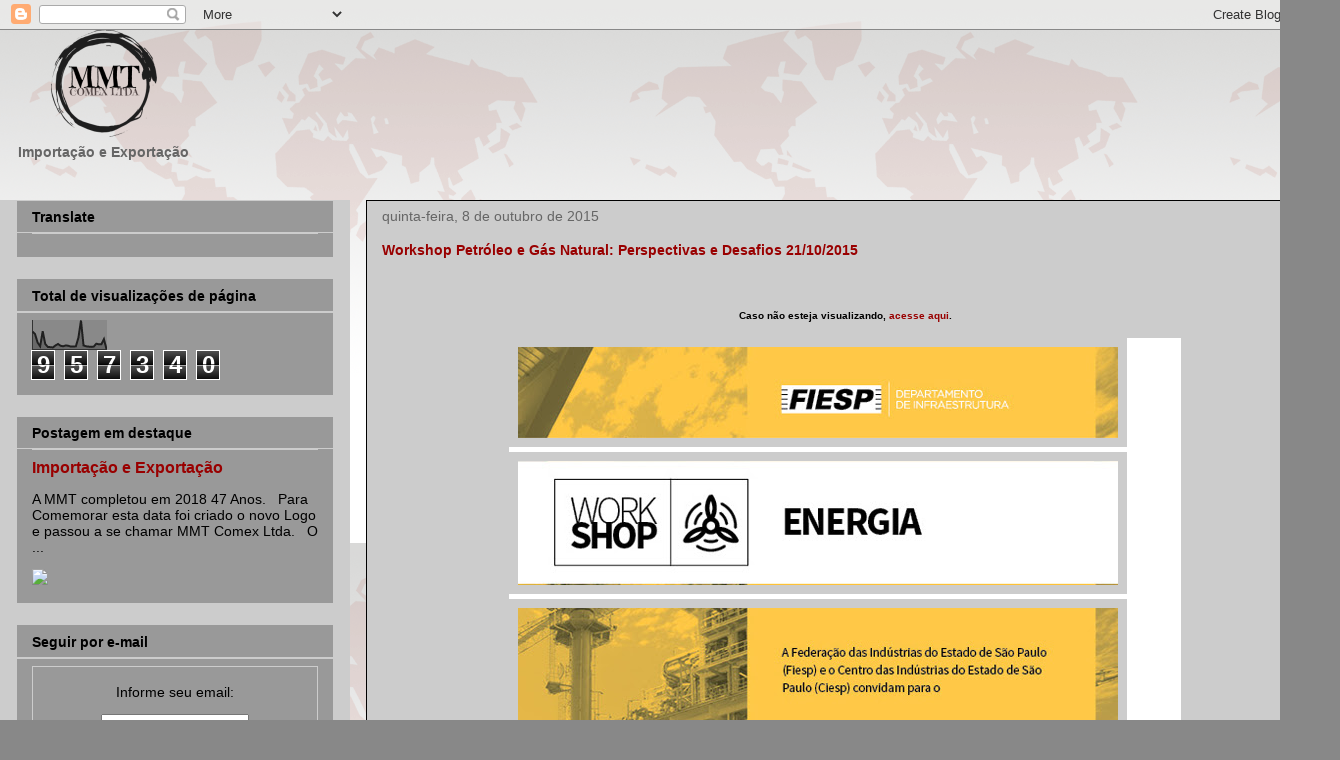

--- FILE ---
content_type: text/html; charset=UTF-8
request_url: https://comercioexteriorimportacaoexportacao.blogspot.com/2015/10/workshop-petroleo-e-gas-natural.html
body_size: 21997
content:
<!DOCTYPE html>
<html class='v2' dir='ltr' lang='pt-BR'>
<head>
<link href='https://www.blogger.com/static/v1/widgets/335934321-css_bundle_v2.css' rel='stylesheet' type='text/css'/>
<meta content='width=1100' name='viewport'/>
<meta content='text/html; charset=UTF-8' http-equiv='Content-Type'/>
<meta content='blogger' name='generator'/>
<link href='https://comercioexteriorimportacaoexportacao.blogspot.com/favicon.ico' rel='icon' type='image/x-icon'/>
<link href='http://comercioexteriorimportacaoexportacao.blogspot.com/2015/10/workshop-petroleo-e-gas-natural.html' rel='canonical'/>
<link rel="alternate" type="application/atom+xml" title="MMT COMEX LTDA - Atom" href="https://comercioexteriorimportacaoexportacao.blogspot.com/feeds/posts/default" />
<link rel="alternate" type="application/rss+xml" title="MMT COMEX LTDA - RSS" href="https://comercioexteriorimportacaoexportacao.blogspot.com/feeds/posts/default?alt=rss" />
<link rel="service.post" type="application/atom+xml" title="MMT COMEX LTDA - Atom" href="https://www.blogger.com/feeds/7711084024661727495/posts/default" />

<link rel="alternate" type="application/atom+xml" title="MMT COMEX LTDA - Atom" href="https://comercioexteriorimportacaoexportacao.blogspot.com/feeds/6194580802316787508/comments/default" />
<!--Can't find substitution for tag [blog.ieCssRetrofitLinks]-->
<link href='http://apps.fiesp.net/fiesp/newsletter/2015/deinfra/workshop-energia/20151008/img_01.jpg' rel='image_src'/>
<meta content='http://comercioexteriorimportacaoexportacao.blogspot.com/2015/10/workshop-petroleo-e-gas-natural.html' property='og:url'/>
<meta content=' Workshop Petróleo e Gás Natural: Perspectivas e Desafios 21/10/2015' property='og:title'/>
<meta content='Siga nosso Blog e fique informado e atualizado em todas as Oportunidades do Comércio Exterior Brasileiro.' property='og:description'/>
<meta content='https://lh3.googleusercontent.com/blogger_img_proxy/AEn0k_vDrf6rZG_UpIg2UsN_K5rVdgT7C6ev-U_tFlL5FKSVeZi14lw0wOpNLRHq0v_XUHmlaguGUce_9uZ1PaRYIUH_KvxAuHjJOGyxDdtL-PD0OPMFaegLSiI9TzRnZT2xBYHCYVpEJTwYDGfqxYqXQBE9POWjFhiloxRa9A=w1200-h630-p-k-no-nu' property='og:image'/>
<title>MMT COMEX LTDA:  Workshop Petróleo e Gás Natural: Perspectivas e Desafios 21/10/2015</title>
<style id='page-skin-1' type='text/css'><!--
/*
-----------------------------------------------
Blogger Template Style
Name:     Awesome Inc.
Designer: Tina Chen
URL:      tinachen.org
----------------------------------------------- */
/* Content
----------------------------------------------- */
body {
font: normal bold 14px Arial, Tahoma, Helvetica, FreeSans, sans-serif;
color: #000000;
background: #888888 url(//2.bp.blogspot.com/-qV_4O9-ws8c/U3JeTXcoKaI/AAAAAAAABco/wiLTQaVONJU/s0/Mailing_MMT_04.gif) repeat scroll top left;
}
html body .content-outer {
min-width: 0;
max-width: 100%;
width: 100%;
}
a:link {
text-decoration: none;
color: #990000;
}
a:visited {
text-decoration: none;
color: #990000;
}
a:hover {
text-decoration: underline;
color: #990000;
}
.body-fauxcolumn-outer .cap-top {
position: absolute;
z-index: 1;
height: 276px;
width: 100%;
background: transparent none repeat-x scroll top left;
_background-image: none;
}
/* Columns
----------------------------------------------- */
.content-inner {
padding: 0;
}
.header-inner .section {
margin: 0 16px;
}
.tabs-inner .section {
margin: 0 16px;
}
.main-inner {
padding-top: 30px;
}
.main-inner .column-center-inner,
.main-inner .column-left-inner,
.main-inner .column-right-inner {
padding: 0 5px;
}
*+html body .main-inner .column-center-inner {
margin-top: -30px;
}
#layout .main-inner .column-center-inner {
margin-top: 0;
}
/* Header
----------------------------------------------- */
.header-outer {
margin: 0 0 0 0;
background: transparent none repeat scroll 0 0;
}
.Header h1 {
font: normal bold 14px Arial, Tahoma, Helvetica, FreeSans, sans-serif;
color: #000000;
text-shadow: 0 0 -1px #000000;
}
.Header h1 a {
color: #000000;
}
.Header .description {
font: normal bold 14px Arial, Tahoma, Helvetica, FreeSans, sans-serif;
color: #666666;
}
.header-inner .Header .titlewrapper,
.header-inner .Header .descriptionwrapper {
padding-left: 0;
padding-right: 0;
margin-bottom: 0;
}
.header-inner .Header .titlewrapper {
padding-top: 22px;
}
/* Tabs
----------------------------------------------- */
.tabs-outer {
overflow: hidden;
position: relative;
background: #141414 none repeat scroll 0 0;
}
#layout .tabs-outer {
overflow: visible;
}
.tabs-cap-top, .tabs-cap-bottom {
position: absolute;
width: 100%;
border-top: 1px solid #222222;
}
.tabs-cap-bottom {
bottom: 0;
}
.tabs-inner .widget li a {
display: inline-block;
margin: 0;
padding: .6em 1.5em;
font: normal bold 14px Arial, Tahoma, Helvetica, FreeSans, sans-serif;
color: #000000;
border-top: 1px solid #222222;
border-bottom: 1px solid #222222;
border-left: 1px solid #222222;
height: 16px;
line-height: 16px;
}
.tabs-inner .widget li:last-child a {
border-right: 1px solid #222222;
}
.tabs-inner .widget li.selected a, .tabs-inner .widget li a:hover {
background: #444444 none repeat-x scroll 0 -100px;
color: #000000;
}
/* Headings
----------------------------------------------- */
h2 {
font: normal bold 14px Arial, Tahoma, Helvetica, FreeSans, sans-serif;
color: #000000;
}
/* Widgets
----------------------------------------------- */
.main-inner .section {
margin: 0 27px;
padding: 0;
}
.main-inner .column-left-outer,
.main-inner .column-right-outer {
margin-top: 0;
}
#layout .main-inner .column-left-outer,
#layout .main-inner .column-right-outer {
margin-top: 0;
}
.main-inner .column-left-inner,
.main-inner .column-right-inner {
background: #cccccc none repeat 0 0;
-moz-box-shadow: 0 0 0 rgba(0, 0, 0, .2);
-webkit-box-shadow: 0 0 0 rgba(0, 0, 0, .2);
-goog-ms-box-shadow: 0 0 0 rgba(0, 0, 0, .2);
box-shadow: 0 0 0 rgba(0, 0, 0, .2);
-moz-border-radius: 0;
-webkit-border-radius: 0;
-goog-ms-border-radius: 0;
border-radius: 0;
}
#layout .main-inner .column-left-inner,
#layout .main-inner .column-right-inner {
margin-top: 0;
}
.sidebar .widget {
font: normal normal 14px Arial, Tahoma, Helvetica, FreeSans, sans-serif;
color: #000000;
}
.sidebar .widget a:link {
color: #990000;
}
.sidebar .widget a:visited {
color: #990000;
}
.sidebar .widget a:hover {
color: #990000;
}
.sidebar .widget h2 {
text-shadow: 0 0 -1px #000000;
}
.main-inner .widget {
background-color: #999999;
border: 1px solid #cccccc;
padding: 0 15px 15px;
margin: 20px -16px;
-moz-box-shadow: 0 0 0 rgba(0, 0, 0, .2);
-webkit-box-shadow: 0 0 0 rgba(0, 0, 0, .2);
-goog-ms-box-shadow: 0 0 0 rgba(0, 0, 0, .2);
box-shadow: 0 0 0 rgba(0, 0, 0, .2);
-moz-border-radius: 0;
-webkit-border-radius: 0;
-goog-ms-border-radius: 0;
border-radius: 0;
}
.main-inner .widget h2 {
margin: 0 -15px;
padding: .6em 15px .5em;
border-bottom: 1px solid #cccccc;
}
.footer-inner .widget h2 {
padding: 0 0 .4em;
border-bottom: 1px solid #cccccc;
}
.main-inner .widget h2 + div, .footer-inner .widget h2 + div {
border-top: 1px solid #cccccc;
padding-top: 8px;
}
.main-inner .widget .widget-content {
margin: 0 -15px;
padding: 7px 15px 0;
}
.main-inner .widget ul, .main-inner .widget #ArchiveList ul.flat {
margin: -8px -15px 0;
padding: 0;
list-style: none;
}
.main-inner .widget #ArchiveList {
margin: -8px 0 0;
}
.main-inner .widget ul li, .main-inner .widget #ArchiveList ul.flat li {
padding: .5em 15px;
text-indent: 0;
color: #666666;
border-top: 1px solid #cccccc;
border-bottom: 1px solid #cccccc;
}
.main-inner .widget #ArchiveList ul li {
padding-top: .25em;
padding-bottom: .25em;
}
.main-inner .widget ul li:first-child, .main-inner .widget #ArchiveList ul.flat li:first-child {
border-top: none;
}
.main-inner .widget ul li:last-child, .main-inner .widget #ArchiveList ul.flat li:last-child {
border-bottom: none;
}
.post-body {
position: relative;
}
.main-inner .widget .post-body ul {
padding: 0 2.5em;
margin: .5em 0;
list-style: disc;
}
.main-inner .widget .post-body ul li {
padding: 0.25em 0;
margin-bottom: .25em;
color: #000000;
border: none;
}
.footer-inner .widget ul {
padding: 0;
list-style: none;
}
.widget .zippy {
color: #666666;
}
/* Posts
----------------------------------------------- */
body .main-inner .Blog {
padding: 0;
margin-bottom: 1em;
background-color: transparent;
border: none;
-moz-box-shadow: 0 0 0 rgba(0, 0, 0, 0);
-webkit-box-shadow: 0 0 0 rgba(0, 0, 0, 0);
-goog-ms-box-shadow: 0 0 0 rgba(0, 0, 0, 0);
box-shadow: 0 0 0 rgba(0, 0, 0, 0);
}
.main-inner .section:last-child .Blog:last-child {
padding: 0;
margin-bottom: 1em;
}
.main-inner .widget h2.date-header {
margin: 0 -15px 1px;
padding: 0 0 0 0;
font: normal normal 14px Arial, Tahoma, Helvetica, FreeSans, sans-serif;
color: #666666;
background: transparent none no-repeat scroll top left;
border-top: 0 solid #222222;
border-bottom: 1px solid #cccccc;
-moz-border-radius-topleft: 0;
-moz-border-radius-topright: 0;
-webkit-border-top-left-radius: 0;
-webkit-border-top-right-radius: 0;
border-top-left-radius: 0;
border-top-right-radius: 0;
position: static;
bottom: 100%;
right: 15px;
text-shadow: 0 0 -1px #000000;
}
.main-inner .widget h2.date-header span {
font: normal normal 14px Arial, Tahoma, Helvetica, FreeSans, sans-serif;
display: block;
padding: .5em 15px;
border-left: 0 solid #222222;
border-right: 0 solid #222222;
}
.date-outer {
position: relative;
margin: 30px 0 20px;
padding: 0 15px;
background-color: #cccccc;
border: 1px solid #000000;
-moz-box-shadow: 0 0 0 rgba(0, 0, 0, .2);
-webkit-box-shadow: 0 0 0 rgba(0, 0, 0, .2);
-goog-ms-box-shadow: 0 0 0 rgba(0, 0, 0, .2);
box-shadow: 0 0 0 rgba(0, 0, 0, .2);
-moz-border-radius: 0;
-webkit-border-radius: 0;
-goog-ms-border-radius: 0;
border-radius: 0;
}
.date-outer:first-child {
margin-top: 0;
}
.date-outer:last-child {
margin-bottom: 20px;
-moz-border-radius-bottomleft: 0;
-moz-border-radius-bottomright: 0;
-webkit-border-bottom-left-radius: 0;
-webkit-border-bottom-right-radius: 0;
-goog-ms-border-bottom-left-radius: 0;
-goog-ms-border-bottom-right-radius: 0;
border-bottom-left-radius: 0;
border-bottom-right-radius: 0;
}
.date-posts {
margin: 0 -15px;
padding: 0 15px;
clear: both;
}
.post-outer, .inline-ad {
border-top: 1px solid #222222;
margin: 0 -15px;
padding: 15px 15px;
}
.post-outer {
padding-bottom: 10px;
}
.post-outer:first-child {
padding-top: 0;
border-top: none;
}
.post-outer:last-child, .inline-ad:last-child {
border-bottom: none;
}
.post-body {
position: relative;
}
.post-body img {
padding: 8px;
background: #cccccc;
border: 1px solid transparent;
-moz-box-shadow: 0 0 0 rgba(0, 0, 0, .2);
-webkit-box-shadow: 0 0 0 rgba(0, 0, 0, .2);
box-shadow: 0 0 0 rgba(0, 0, 0, .2);
-moz-border-radius: 0;
-webkit-border-radius: 0;
border-radius: 0;
}
h3.post-title, h4 {
font: normal bold 14px Arial, Tahoma, Helvetica, FreeSans, sans-serif;
color: #990000;
}
h3.post-title a {
font: normal bold 14px Arial, Tahoma, Helvetica, FreeSans, sans-serif;
color: #990000;
}
h3.post-title a:hover {
color: #990000;
text-decoration: underline;
}
.post-header {
margin: 0 0 1em;
}
.post-body {
line-height: 1.4;
}
.post-outer h2 {
color: #000000;
}
.post-footer {
margin: 1.5em 0 0;
}
#blog-pager {
padding: 15px;
font-size: 120%;
background-color: #cccccc;
border: 1px solid #cccccc;
-moz-box-shadow: 0 0 0 rgba(0, 0, 0, .2);
-webkit-box-shadow: 0 0 0 rgba(0, 0, 0, .2);
-goog-ms-box-shadow: 0 0 0 rgba(0, 0, 0, .2);
box-shadow: 0 0 0 rgba(0, 0, 0, .2);
-moz-border-radius: 0;
-webkit-border-radius: 0;
-goog-ms-border-radius: 0;
border-radius: 0;
-moz-border-radius-topleft: 0;
-moz-border-radius-topright: 0;
-webkit-border-top-left-radius: 0;
-webkit-border-top-right-radius: 0;
-goog-ms-border-top-left-radius: 0;
-goog-ms-border-top-right-radius: 0;
border-top-left-radius: 0;
border-top-right-radius-topright: 0;
margin-top: 1em;
}
.blog-feeds, .post-feeds {
margin: 1em 0;
text-align: center;
color: #000000;
}
.blog-feeds a, .post-feeds a {
color: #990000;
}
.blog-feeds a:visited, .post-feeds a:visited {
color: #990000;
}
.blog-feeds a:hover, .post-feeds a:hover {
color: #990000;
}
.post-outer .comments {
margin-top: 2em;
}
/* Comments
----------------------------------------------- */
.comments .comments-content .icon.blog-author {
background-repeat: no-repeat;
background-image: url([data-uri]);
}
.comments .comments-content .loadmore a {
border-top: 1px solid #222222;
border-bottom: 1px solid #222222;
}
.comments .continue {
border-top: 2px solid #222222;
}
/* Footer
----------------------------------------------- */
.footer-outer {
margin: -0 0 -1px;
padding: 0 0 0;
color: #000000;
overflow: hidden;
}
.footer-fauxborder-left {
border-top: 1px solid #cccccc;
background: #cccccc none repeat scroll 0 0;
-moz-box-shadow: 0 0 0 rgba(0, 0, 0, .2);
-webkit-box-shadow: 0 0 0 rgba(0, 0, 0, .2);
-goog-ms-box-shadow: 0 0 0 rgba(0, 0, 0, .2);
box-shadow: 0 0 0 rgba(0, 0, 0, .2);
margin: 0 -0;
}
/* Mobile
----------------------------------------------- */
body.mobile {
background-size: auto;
}
.mobile .body-fauxcolumn-outer {
background: transparent none repeat scroll top left;
}
*+html body.mobile .main-inner .column-center-inner {
margin-top: 0;
}
.mobile .main-inner .widget {
padding: 0 0 15px;
}
.mobile .main-inner .widget h2 + div,
.mobile .footer-inner .widget h2 + div {
border-top: none;
padding-top: 0;
}
.mobile .footer-inner .widget h2 {
padding: 0.5em 0;
border-bottom: none;
}
.mobile .main-inner .widget .widget-content {
margin: 0;
padding: 7px 0 0;
}
.mobile .main-inner .widget ul,
.mobile .main-inner .widget #ArchiveList ul.flat {
margin: 0 -15px 0;
}
.mobile .main-inner .widget h2.date-header {
right: 0;
}
.mobile .date-header span {
padding: 0.4em 0;
}
.mobile .date-outer:first-child {
margin-bottom: 0;
border: 1px solid #000000;
-moz-border-radius-topleft: 0;
-moz-border-radius-topright: 0;
-webkit-border-top-left-radius: 0;
-webkit-border-top-right-radius: 0;
-goog-ms-border-top-left-radius: 0;
-goog-ms-border-top-right-radius: 0;
border-top-left-radius: 0;
border-top-right-radius: 0;
}
.mobile .date-outer {
border-color: #000000;
border-width: 0 1px 1px;
}
.mobile .date-outer:last-child {
margin-bottom: 0;
}
.mobile .main-inner {
padding: 0;
}
.mobile .header-inner .section {
margin: 0;
}
.mobile .post-outer, .mobile .inline-ad {
padding: 5px 0;
}
.mobile .tabs-inner .section {
margin: 0 10px;
}
.mobile .main-inner .widget h2 {
margin: 0;
padding: 0;
}
.mobile .main-inner .widget h2.date-header span {
padding: 0;
}
.mobile .main-inner .widget .widget-content {
margin: 0;
padding: 7px 0 0;
}
.mobile #blog-pager {
border: 1px solid transparent;
background: #cccccc none repeat scroll 0 0;
}
.mobile .main-inner .column-left-inner,
.mobile .main-inner .column-right-inner {
background: #cccccc none repeat 0 0;
-moz-box-shadow: none;
-webkit-box-shadow: none;
-goog-ms-box-shadow: none;
box-shadow: none;
}
.mobile .date-posts {
margin: 0;
padding: 0;
}
.mobile .footer-fauxborder-left {
margin: 0;
border-top: inherit;
}
.mobile .main-inner .section:last-child .Blog:last-child {
margin-bottom: 0;
}
.mobile-index-contents {
color: #000000;
}
.mobile .mobile-link-button {
background: #990000 none repeat scroll 0 0;
}
.mobile-link-button a:link, .mobile-link-button a:visited {
color: #ffffff;
}
.mobile .tabs-inner .PageList .widget-content {
background: transparent;
border-top: 1px solid;
border-color: #222222;
color: #000000;
}
.mobile .tabs-inner .PageList .widget-content .pagelist-arrow {
border-left: 1px solid #222222;
}

--></style>
<style id='template-skin-1' type='text/css'><!--
body {
min-width: 1340px;
}
.content-outer, .content-fauxcolumn-outer, .region-inner {
min-width: 1340px;
max-width: 1340px;
_width: 1340px;
}
.main-inner .columns {
padding-left: 350px;
padding-right: 0px;
}
.main-inner .fauxcolumn-center-outer {
left: 350px;
right: 0px;
/* IE6 does not respect left and right together */
_width: expression(this.parentNode.offsetWidth -
parseInt("350px") -
parseInt("0px") + 'px');
}
.main-inner .fauxcolumn-left-outer {
width: 350px;
}
.main-inner .fauxcolumn-right-outer {
width: 0px;
}
.main-inner .column-left-outer {
width: 350px;
right: 100%;
margin-left: -350px;
}
.main-inner .column-right-outer {
width: 0px;
margin-right: -0px;
}
#layout {
min-width: 0;
}
#layout .content-outer {
min-width: 0;
width: 800px;
}
#layout .region-inner {
min-width: 0;
width: auto;
}
body#layout div.add_widget {
padding: 8px;
}
body#layout div.add_widget a {
margin-left: 32px;
}
--></style>
<style>
    body {background-image:url(\/\/2.bp.blogspot.com\/-qV_4O9-ws8c\/U3JeTXcoKaI\/AAAAAAAABco\/wiLTQaVONJU\/s0\/Mailing_MMT_04.gif);}
    
@media (max-width: 200px) { body {background-image:url(\/\/2.bp.blogspot.com\/-qV_4O9-ws8c\/U3JeTXcoKaI\/AAAAAAAABco\/wiLTQaVONJU\/w200\/Mailing_MMT_04.gif);}}
@media (max-width: 400px) and (min-width: 201px) { body {background-image:url(\/\/2.bp.blogspot.com\/-qV_4O9-ws8c\/U3JeTXcoKaI\/AAAAAAAABco\/wiLTQaVONJU\/w400\/Mailing_MMT_04.gif);}}
@media (max-width: 800px) and (min-width: 401px) { body {background-image:url(\/\/2.bp.blogspot.com\/-qV_4O9-ws8c\/U3JeTXcoKaI\/AAAAAAAABco\/wiLTQaVONJU\/w800\/Mailing_MMT_04.gif);}}
@media (max-width: 1200px) and (min-width: 801px) { body {background-image:url(\/\/2.bp.blogspot.com\/-qV_4O9-ws8c\/U3JeTXcoKaI\/AAAAAAAABco\/wiLTQaVONJU\/w1200\/Mailing_MMT_04.gif);}}
/* Last tag covers anything over one higher than the previous max-size cap. */
@media (min-width: 1201px) { body {background-image:url(\/\/2.bp.blogspot.com\/-qV_4O9-ws8c\/U3JeTXcoKaI\/AAAAAAAABco\/wiLTQaVONJU\/w1600\/Mailing_MMT_04.gif);}}
  </style>
<link href='https://www.blogger.com/dyn-css/authorization.css?targetBlogID=7711084024661727495&amp;zx=a3c3a337-c143-4aab-a226-d3fcde916690' media='none' onload='if(media!=&#39;all&#39;)media=&#39;all&#39;' rel='stylesheet'/><noscript><link href='https://www.blogger.com/dyn-css/authorization.css?targetBlogID=7711084024661727495&amp;zx=a3c3a337-c143-4aab-a226-d3fcde916690' rel='stylesheet'/></noscript>
<meta name='google-adsense-platform-account' content='ca-host-pub-1556223355139109'/>
<meta name='google-adsense-platform-domain' content='blogspot.com'/>

<!-- data-ad-client=ca-pub-5194282217589963 -->

</head>
<body class='loading variant-dark'>
<div class='navbar section' id='navbar' name='Navbar'><div class='widget Navbar' data-version='1' id='Navbar1'><script type="text/javascript">
    function setAttributeOnload(object, attribute, val) {
      if(window.addEventListener) {
        window.addEventListener('load',
          function(){ object[attribute] = val; }, false);
      } else {
        window.attachEvent('onload', function(){ object[attribute] = val; });
      }
    }
  </script>
<div id="navbar-iframe-container"></div>
<script type="text/javascript" src="https://apis.google.com/js/platform.js"></script>
<script type="text/javascript">
      gapi.load("gapi.iframes:gapi.iframes.style.bubble", function() {
        if (gapi.iframes && gapi.iframes.getContext) {
          gapi.iframes.getContext().openChild({
              url: 'https://www.blogger.com/navbar/7711084024661727495?po\x3d6194580802316787508\x26origin\x3dhttps://comercioexteriorimportacaoexportacao.blogspot.com',
              where: document.getElementById("navbar-iframe-container"),
              id: "navbar-iframe"
          });
        }
      });
    </script><script type="text/javascript">
(function() {
var script = document.createElement('script');
script.type = 'text/javascript';
script.src = '//pagead2.googlesyndication.com/pagead/js/google_top_exp.js';
var head = document.getElementsByTagName('head')[0];
if (head) {
head.appendChild(script);
}})();
</script>
</div></div>
<div class='body-fauxcolumns'>
<div class='fauxcolumn-outer body-fauxcolumn-outer'>
<div class='cap-top'>
<div class='cap-left'></div>
<div class='cap-right'></div>
</div>
<div class='fauxborder-left'>
<div class='fauxborder-right'></div>
<div class='fauxcolumn-inner'>
</div>
</div>
<div class='cap-bottom'>
<div class='cap-left'></div>
<div class='cap-right'></div>
</div>
</div>
</div>
<div class='content'>
<div class='content-fauxcolumns'>
<div class='fauxcolumn-outer content-fauxcolumn-outer'>
<div class='cap-top'>
<div class='cap-left'></div>
<div class='cap-right'></div>
</div>
<div class='fauxborder-left'>
<div class='fauxborder-right'></div>
<div class='fauxcolumn-inner'>
</div>
</div>
<div class='cap-bottom'>
<div class='cap-left'></div>
<div class='cap-right'></div>
</div>
</div>
</div>
<div class='content-outer'>
<div class='content-cap-top cap-top'>
<div class='cap-left'></div>
<div class='cap-right'></div>
</div>
<div class='fauxborder-left content-fauxborder-left'>
<div class='fauxborder-right content-fauxborder-right'></div>
<div class='content-inner'>
<header>
<div class='header-outer'>
<div class='header-cap-top cap-top'>
<div class='cap-left'></div>
<div class='cap-right'></div>
</div>
<div class='fauxborder-left header-fauxborder-left'>
<div class='fauxborder-right header-fauxborder-right'></div>
<div class='region-inner header-inner'>
<div class='header section' id='header' name='Cabeçalho'><div class='widget Header' data-version='1' id='Header1'>
<div id='header-inner'>
<a href='https://comercioexteriorimportacaoexportacao.blogspot.com/' style='display: block'>
<img alt='MMT COMEX LTDA' height='107px; ' id='Header1_headerimg' src='https://blogger.googleusercontent.com/img/b/R29vZ2xl/AVvXsEgTHPzOel09q91DSjkwGfzu6jVm2pS18czniFQr14GgOYrEio7BrU9ixTjNvNPUZqr5jQsEm1qZJDfhJ7jFX24r7Y3XrXzdiFW0_HzjPwmJeeFo0xHKZTDXQ6Y9AOExsu2jlkM9iwvspTQ/s1600/1j%252Bojl1FOMkX9WypfBe43D6kjPCGrR9OkRvJwXs1M3EMoAJtlCkuj...Jq8PQ---' style='display: block' width='176px; '/>
</a>
<div class='descriptionwrapper'>
<p class='description'><span>Importação e Exportação</span></p>
</div>
</div>
</div></div>
</div>
</div>
<div class='header-cap-bottom cap-bottom'>
<div class='cap-left'></div>
<div class='cap-right'></div>
</div>
</div>
</header>
<div class='tabs-outer'>
<div class='tabs-cap-top cap-top'>
<div class='cap-left'></div>
<div class='cap-right'></div>
</div>
<div class='fauxborder-left tabs-fauxborder-left'>
<div class='fauxborder-right tabs-fauxborder-right'></div>
<div class='region-inner tabs-inner'>
<div class='tabs section' id='crosscol' name='Entre colunas'><div class='widget HTML' data-version='1' id='HTML3'>
<div class='widget-content'>
<script data-ad-client="ca-pub-5194282217589963" async src="https://pagead2.googlesyndication.com/pagead/js/adsbygoogle.js"></script>
</div>
<div class='clear'></div>
</div></div>
<div class='tabs no-items section' id='crosscol-overflow' name='Cross-Column 2'></div>
</div>
</div>
<div class='tabs-cap-bottom cap-bottom'>
<div class='cap-left'></div>
<div class='cap-right'></div>
</div>
</div>
<div class='main-outer'>
<div class='main-cap-top cap-top'>
<div class='cap-left'></div>
<div class='cap-right'></div>
</div>
<div class='fauxborder-left main-fauxborder-left'>
<div class='fauxborder-right main-fauxborder-right'></div>
<div class='region-inner main-inner'>
<div class='columns fauxcolumns'>
<div class='fauxcolumn-outer fauxcolumn-center-outer'>
<div class='cap-top'>
<div class='cap-left'></div>
<div class='cap-right'></div>
</div>
<div class='fauxborder-left'>
<div class='fauxborder-right'></div>
<div class='fauxcolumn-inner'>
</div>
</div>
<div class='cap-bottom'>
<div class='cap-left'></div>
<div class='cap-right'></div>
</div>
</div>
<div class='fauxcolumn-outer fauxcolumn-left-outer'>
<div class='cap-top'>
<div class='cap-left'></div>
<div class='cap-right'></div>
</div>
<div class='fauxborder-left'>
<div class='fauxborder-right'></div>
<div class='fauxcolumn-inner'>
</div>
</div>
<div class='cap-bottom'>
<div class='cap-left'></div>
<div class='cap-right'></div>
</div>
</div>
<div class='fauxcolumn-outer fauxcolumn-right-outer'>
<div class='cap-top'>
<div class='cap-left'></div>
<div class='cap-right'></div>
</div>
<div class='fauxborder-left'>
<div class='fauxborder-right'></div>
<div class='fauxcolumn-inner'>
</div>
</div>
<div class='cap-bottom'>
<div class='cap-left'></div>
<div class='cap-right'></div>
</div>
</div>
<!-- corrects IE6 width calculation -->
<div class='columns-inner'>
<div class='column-center-outer'>
<div class='column-center-inner'>
<div class='main section' id='main' name='Principal'><div class='widget Blog' data-version='1' id='Blog1'>
<div class='blog-posts hfeed'>

          <div class="date-outer">
        
<h2 class='date-header'><span>quinta-feira, 8 de outubro de 2015</span></h2>

          <div class="date-posts">
        
<div class='post-outer'>
<div class='post hentry uncustomized-post-template' itemprop='blogPost' itemscope='itemscope' itemtype='http://schema.org/BlogPosting'>
<meta content='http://apps.fiesp.net/fiesp/newsletter/2015/deinfra/workshop-energia/20151008/img_01.jpg' itemprop='image_url'/>
<meta content='7711084024661727495' itemprop='blogId'/>
<meta content='6194580802316787508' itemprop='postId'/>
<a name='6194580802316787508'></a>
<h3 class='post-title entry-title' itemprop='name'>
 Workshop Petróleo e Gás Natural: Perspectivas e Desafios 21/10/2015
</h3>
<div class='post-header'>
<div class='post-header-line-1'></div>
</div>
<div class='post-body entry-content' id='post-body-6194580802316787508' itemprop='description articleBody'>
<DIV><FONT color=#000000 size=1 face=Verdana></FONT><BR></DIV>  <DIV align=center>  <P><FONT size=1 face="Arial, Helvetica, sans-serif">Caso não esteja   visualizando, <a href="http://app.industria.org.br/s/?12943.2306.763905.0.10.1216718.9.60801.0.10.0.0.157460.0.0.28279"><STRONG>acesse   aqui</STRONG></A>.</FONT></P></DIV>  <META content=no-cache http-equiv=ScriptBrasil>  <META name=viewport   content="width=device-width; initial-scale=1.0; maximum-scale=1.0;">  <META content=0 http-equiv=Expires>  <META content="no-cache, must-revalidate" http-equiv=Cache-Control>  <META content=no-cache http-equiv=Pragma><!--TEXTO DE PREVISUALIZACAO-->  <CENTER style="MIN-WIDTH: 580px; WIDTH: 100%"><SPAN   style="FONT-FAMILY: Helvetica, Arial, sans-serif; COLOR: #efefef; FONT-SIZE: 0px"   class=preview-text></SPAN></CENTER>  <TABLE border=0 cellSpacing=0 cellPadding=0 width=600 bgColor=#ffffff   align=center>    <TBODY>    <TR>      <TD><img border="0" src="https://lh3.googleusercontent.com/blogger_img_proxy/AEn0k_vDrf6rZG_UpIg2UsN_K5rVdgT7C6ev-U_tFlL5FKSVeZi14lw0wOpNLRHq0v_XUHmlaguGUce_9uZ1PaRYIUH_KvxAuHjJOGyxDdtL-PD0OPMFaegLSiI9TzRnZT2xBYHCYVpEJTwYDGfqxYqXQBE9POWjFhiloxRa9A=s0-d"></TD></TR>    <TR>      <TD><img border="0" src="https://lh3.googleusercontent.com/blogger_img_proxy/AEn0k_sSf3zKk-AplgMepTDl7lCcSaykmf6Y931wD6lHMTxQrPUBUKgwBqgDHhmhISONh8v7JB7nYP9u2mwibQuxdRlt1aHe932j6qt_A7qQdIfZvnS12g_ow2ePjWw08gSSHOAsyGLcsclyTHwLysANMxbD-S_PO0hJInJqVA=s0-d"></TD></TR>    <TR>      <TD><img border="0" src="https://lh3.googleusercontent.com/blogger_img_proxy/AEn0k_tXozbIM2rghd5n3yG8mUktwc45kivSuzFnPOEVxRzZcU5ZZaTubmqFuQpvuSZFEGxlOJCYeK3z7L3TEV0O-UAPz0_wutf3Tu0caOsu3VhAClOGA6D6Jz2uJDI_yZweZDg2K2NWxf0qbR7csUtxF4WveusrkrcwKPv4Bj8=s0-d"></TD></TR>    <TR>      <TD><img border="0" src="https://lh3.googleusercontent.com/blogger_img_proxy/AEn0k_tvsNx6ZxqWqhvd-hvV1ykuolZRcJjxKEli_8ocpd7IuJb9vSr5Vzff8IPFJsVtfIS0h2iDCv31UgbDcJdznp7o32PF-RrBcRHCoHoKyHdBUuUPxQjtFLBEztWdxe-UX-RLL41Q0-jU_o55VxPSbOMfWdclBbwaRGwwTQ=s0-d"></TD></TR>    <TR>      <TD>        <TABLE border=0 cellSpacing=0 cellPadding=0 width=600 align=center>          <TBODY>          <TR>            <TD><img border="0" src="https://lh3.googleusercontent.com/blogger_img_proxy/AEn0k_v7gX2JMmquaFVpgcvtisjMShsSblLVPQUcuxtG6sFqPpwfgtZULX7JheB5KOBw3fDQHunAgwqcd5bWfQ5x2-CAPrrXCheeBuS7VocnmSpkPQeiYjz7Ykc52CAS6LHoG0grMGNwVrOLYHyboYAx-YyjanlUdKZjs3tSddM=s0-d"></TD>            <TD><a href="http://app.industria.org.br/c/?12943.2306.763905.0.10.1216718.9.60801.0.10.5828.0.157460.0.1.22901" target="_blank"><img border="0" src="https://lh3.googleusercontent.com/blogger_img_proxy/AEn0k_tLYIlAgrIJG-eOJIwT1puKVfUlFqT7mv8Ub45UXi5_FDgu-eYVTYdjpsc55sbZILUxHhAE5Zj2pSf8X45P8P_a-sKzTWphrqIp0KFB3bz9wf_9AeGFtIBVpNvG6GOlpiob2pwfuGtgAPA-uQVocs6qDQeDb9m5rk-pPA=s0-d"></A></TD>            <TD><a href="http://app.industria.org.br/c/?12943.2306.763905.0.10.1216718.9.60801.0.10.5829.0.157460.0.1.d755e" target="_blank"><img border="0" src="https://lh3.googleusercontent.com/blogger_img_proxy/AEn0k_tpKgN4hcxRiI3vFHGGpwuhpiz0zMej3odZRXLHUX1FVn85M3qZHBlE01Obh3rxYNm8jKWMI6KcuvH2nzTSUTQ7-WU-5XhRRs7J36NS8eObLFK4Gz1SKtwMPPLuTol_vyGmhmYlFUtQ0gofCd0tsQJ_HQeU0OuYz0vUZ6U=s0-d"></A></TD>            <TD><img border="0" src="https://lh3.googleusercontent.com/blogger_img_proxy/AEn0k_tNilQORC7q0DMtOfqS4GOZ_NqtHS4N2qbqhsHdHos5QPHb1qFLypRkeXu9lwQVTg9dt-HM0lBRbmUsJiFY4IcmOV8cVxcDVaLLmlUbvfbtpR5ONwzrsCrpPj0LnmsHN3d_DtHjbUTE9uMrIDPDrF183rrukGZVAwFmmCs=s0-d"></TD></TR></TBODY></TABLE></TD></TR>    <TR>      <TD><img border="0" src="https://lh3.googleusercontent.com/blogger_img_proxy/AEn0k_t-l1hxZcyBITO0ttNqHL01Rf1uHXNAIdSEQN8QKaqxf-HTB-47J99q4Gd0bNV7HTt9Ho1fTq6AQ0lNu6MDmeaHuppYtk33N1GyukqKIQW4lJSOmiVO18YySHcGjorAu1GjoX1ocUGT1FvZMWYKtYgviPJXSqPSnFMdAQ=s0-d"></TD></TR></TBODY></TABLE>  <TABLE border=0 cellSpacing=0 cellPadding=0 width=600 bgColor=#f5f5f5   align=center>    <TBODY>    <TR>      <TD><a href="http://app.industria.org.br/c/?12943.2306.763905.0.10.1216718.9.60801.0.10.5830.0.157460.0.1.db062" target="_blank"><img border="0" src="https://lh3.googleusercontent.com/blogger_img_proxy/AEn0k_tB8SmFUTduP-zC9LlqGQltEPwFLaOmQ7K7HkbaLw50CI2yyOmUNqkEXM_JVY7_zlsYmwZC4Es4Wji3ctTmCjMTsnz5pgLMWqbGo4-gNvoe46pjL72b2F3mAgwGLGIXes9TeUXnS9gkpefKINbeYyA7OrROjobwv6lD3w6WkYGF5gk=s0-d"></A></TD></TR>    <TR     style="TEXT-ALIGN: left; PADDING-BOTTOM: 0px; PADDING-LEFT: 0px; PADDING-RIGHT: 0px; BACKGROUND: #efefef; VERTICAL-ALIGN: top; PADDING-TOP: 0px"     class=cinza>      <TD       style="TEXT-ALIGN: center; PADDING-BOTTOM: 0px; LINE-HEIGHT: 1.5 !important; MARGIN: 0px; PADDING-LEFT: 0px; PADDING-RIGHT: 0px; BORDER-COLLAPSE: collapse !important; FONT-FAMILY: Helvetica, Arial, sans-serif; COLOR: #666; FONT-SIZE: 14px; VERTICAL-ALIGN: top; FONT-WEIGHT: normal; PADDING-TOP: 0px"       class=center align=middle>        <CENTER style="MIN-WIDTH: 600px; WIDTH: 100%">        <TABLE         style="PADDING-BOTTOM: 0px; MARGIN: 0px auto; PADDING-LEFT: 0px; BORDER-SPACING: 0; WIDTH: 600px; PADDING-RIGHT: 0px; BORDER-COLLAPSE: collapse; VERTICAL-ALIGN: top; PADDING-TOP: 0px"         class=container>          <TBODY>          <TR           style="TEXT-ALIGN: left; PADDING-BOTTOM: 0px; PADDING-LEFT: 0px; PADDING-RIGHT: 0px; VERTICAL-ALIGN: top; PADDING-TOP: 0px">            <TD             style="TEXT-ALIGN: left; PADDING-BOTTOM: 0px; LINE-HEIGHT: 1.5 !important; MARGIN: 0px; PADDING-LEFT: 0px; PADDING-RIGHT: 0px; BORDER-COLLAPSE: collapse !important; FONT-FAMILY: Helvetica, Arial, sans-serif; COLOR: #666; FONT-SIZE: 14px; VERTICAL-ALIGN: top; FONT-WEIGHT: normal; PADDING-TOP: 0px"             class=" last">              <TABLE               style="TEXT-ALIGN: left; PADDING-BOTTOM: 0px; MARGIN: 0px auto; PADDING-LEFT: 0px; BORDER-SPACING: 0; WIDTH: 530px; PADDING-RIGHT: 0px; BORDER-COLLAPSE: collapse; VERTICAL-ALIGN: top; PADDING-TOP: 0px"               class="eleven columns">                <TBODY>                <TR                 style="TEXT-ALIGN: left; PADDING-BOTTOM: 0px; PADDING-LEFT: 0px; PADDING-RIGHT: 0px; VERTICAL-ALIGN: top; PADDING-TOP: 0px">                  <TD                   style="TEXT-ALIGN: left; PADDING-BOTTOM: 0px; LINE-HEIGHT: 1.5 !important; MARGIN: 0px; PADDING-LEFT: 0px; PADDING-RIGHT: 0px; BORDER-COLLAPSE: collapse !important; FONT-FAMILY: Helvetica, Arial, sans-serif; COLOR: #666; FONT-SIZE: 14px; VERTICAL-ALIGN: top; FONT-WEIGHT: normal; PADDING-TOP: 0px">                    <P                     style="TEXT-ALIGN: left; PADDING-BOTTOM: 0px; LINE-HEIGHT: normal !important; MARGIN: 0px 0px 8px; PADDING-LEFT: 0px; PADDING-RIGHT: 0px; FONT-FAMILY: Helvetica, Arial, sans-serif; COLOR: #666; FONT-SIZE: 14px; FONT-WEIGHT: normal; PADDING-TOP: 0px"><BR><BR>&nbsp;</P>                    <P                     style="TEXT-ALIGN: left; PADDING-BOTTOM: 0px; LINE-HEIGHT: normal !important; MARGIN: 0px 0px 8px; PADDING-LEFT: 0px; PADDING-RIGHT: 0px; FONT-FAMILY: Helvetica, Arial, sans-serif; COLOR: #666; FONT-SIZE: 14px; FONT-WEIGHT: normal; PADDING-TOP: 0px"><SMALL                     style="FONT-SIZE: 10px">Em respeito a você, caso você não                     queira mais receber, <a href="http://app.industria.org.br/ca/?12943.2306.763905.0.10.1216718.9.60801.0.10.0.0.157460.0.0.28279" target="_blank">acesse aqui</A> para cancelar&nbsp;ou envie um                     e-mail para <a class="link-news" href="mailto:remover@fiesp.net" style="COLOR: #cc0000 !important">remover@fiesp.net</A> com a                     palavra <STRONG                     style="FONT-FAMILY: Helvetica, Arial, sans-serif; COLOR: #222222">REMOVER</STRONG></SMALL></P>                    <P                     style="TEXT-ALIGN: left; PADDING-BOTTOM: 0px; LINE-HEIGHT: normal !important; MARGIN: 0px 0px 8px; PADDING-LEFT: 0px; PADDING-RIGHT: 0px; FONT-FAMILY: Helvetica, Arial, sans-serif; COLOR: #666; FONT-SIZE: 14px; FONT-WEIGHT: normal; PADDING-TOP: 0px"><SMALL                     style="FONT-SIZE: 10px">Não responda a esta mensagem. Este                     e-mail foi enviado por um sistema automatizado que não                     processa respostas.</SMALL></P>                    <HR                     style="BORDER-BOTTOM: medium none; BORDER-LEFT: medium none; BACKGROUND-COLOR: #d9d9d9; HEIGHT: 1px; COLOR: #d9d9d9; BORDER-TOP: medium none; BORDER-RIGHT: medium none">                      <P                     style="TEXT-ALIGN: left; PADDING-BOTTOM: 0px; LINE-HEIGHT: normal !important; MARGIN: 0px 0px 8px; PADDING-LEFT: 0px; PADDING-RIGHT: 0px; FONT-FAMILY: Helvetica, Arial, sans-serif; COLOR: #666; FONT-SIZE: 14px; FONT-WEIGHT: normal; PADDING-TOP: 0px"><SMALL                     style="FONT-SIZE: 10px">Copyright &#169; 2015. Portal Fiesp. Todos                     os Direitos Reservados.<BR>Edifício Sede Fiesp:<BR>Av.                     Paulista, 1313, São Paulo/SP - CEP: 01311-923<BR>Fone: (11)                     3549-4499</SMALL></P></TD>                  <TD                   style="TEXT-ALIGN: left; PADDING-BOTTOM: 0px !important; LINE-HEIGHT: 1.5 !important; MARGIN: 0px; PADDING-LEFT: 0px !important; WIDTH: 0px; PADDING-RIGHT: 0px !important; BORDER-COLLAPSE: collapse !important; FONT-FAMILY: Helvetica, Arial, sans-serif; VISIBILITY: hidden; COLOR: #666; FONT-SIZE: 14px; VERTICAL-ALIGN: top; FONT-WEIGHT: normal; PADDING-TOP: 0px !important"                   class=expander></TD></TR></TBODY></TABLE></TD></TR></TBODY></TABLE></CENTER></TD></TR></TBODY></TABLE><a></A><img height="1" src="https://lh3.googleusercontent.com/blogger_img_proxy/AEn0k_sw7JgmHEo8YMO5QaDBCqYl4TUJqkT3Qa12ZLyxRpBhmNGLLsqPNtZOhYcrwA3dx62Dr2_rTctVs_snFLZQDx8j1BzVV2VmifgOeTtjZpG8boaC8Mvh3KyfWiTDvpR0YPjLats7sGq0GQzEGEtphTfgiJE3vA1PXoT-NcQs1p5cZV63=s0-d" width="1"> 
<div style='clear: both;'></div>
</div>
<div class='post-footer'>
<div class='post-footer-line post-footer-line-1'>
<span class='post-author vcard'>
Postado por
<span class='fn' itemprop='author' itemscope='itemscope' itemtype='http://schema.org/Person'>
<meta content='https://www.blogger.com/profile/13350316075855003439' itemprop='url'/>
<a class='g-profile' href='https://www.blogger.com/profile/13350316075855003439' rel='author' title='author profile'>
<span itemprop='name'>CESAR-MMT</span>
</a>
</span>
</span>
<span class='post-timestamp'>
às
<meta content='http://comercioexteriorimportacaoexportacao.blogspot.com/2015/10/workshop-petroleo-e-gas-natural.html' itemprop='url'/>
<a class='timestamp-link' href='https://comercioexteriorimportacaoexportacao.blogspot.com/2015/10/workshop-petroleo-e-gas-natural.html' rel='bookmark' title='permanent link'><abbr class='published' itemprop='datePublished' title='2015-10-08T18:04:00-03:00'>18:04:00</abbr></a>
</span>
<span class='post-comment-link'>
</span>
<span class='post-icons'>
<span class='item-action'>
<a href='https://www.blogger.com/email-post/7711084024661727495/6194580802316787508' title='Enviar esta postagem'>
<img alt='' class='icon-action' height='13' src='https://resources.blogblog.com/img/icon18_email.gif' width='18'/>
</a>
</span>
<span class='item-control blog-admin pid-34790454'>
<a href='https://www.blogger.com/post-edit.g?blogID=7711084024661727495&postID=6194580802316787508&from=pencil' title='Editar post'>
<img alt='' class='icon-action' height='18' src='https://resources.blogblog.com/img/icon18_edit_allbkg.gif' width='18'/>
</a>
</span>
</span>
<div class='post-share-buttons goog-inline-block'>
<a class='goog-inline-block share-button sb-email' href='https://www.blogger.com/share-post.g?blogID=7711084024661727495&postID=6194580802316787508&target=email' target='_blank' title='Enviar por e-mail'><span class='share-button-link-text'>Enviar por e-mail</span></a><a class='goog-inline-block share-button sb-blog' href='https://www.blogger.com/share-post.g?blogID=7711084024661727495&postID=6194580802316787508&target=blog' onclick='window.open(this.href, "_blank", "height=270,width=475"); return false;' target='_blank' title='Postar no blog!'><span class='share-button-link-text'>Postar no blog!</span></a><a class='goog-inline-block share-button sb-twitter' href='https://www.blogger.com/share-post.g?blogID=7711084024661727495&postID=6194580802316787508&target=twitter' target='_blank' title='Compartilhar no X'><span class='share-button-link-text'>Compartilhar no X</span></a><a class='goog-inline-block share-button sb-facebook' href='https://www.blogger.com/share-post.g?blogID=7711084024661727495&postID=6194580802316787508&target=facebook' onclick='window.open(this.href, "_blank", "height=430,width=640"); return false;' target='_blank' title='Compartilhar no Facebook'><span class='share-button-link-text'>Compartilhar no Facebook</span></a><a class='goog-inline-block share-button sb-pinterest' href='https://www.blogger.com/share-post.g?blogID=7711084024661727495&postID=6194580802316787508&target=pinterest' target='_blank' title='Compartilhar com o Pinterest'><span class='share-button-link-text'>Compartilhar com o Pinterest</span></a>
</div>
</div>
<div class='post-footer-line post-footer-line-2'>
<span class='post-labels'>
</span>
</div>
<div class='post-footer-line post-footer-line-3'>
<span class='post-location'>
</span>
</div>
</div>
</div>
<div class='comments' id='comments'>
<a name='comments'></a>
<h4>Nenhum comentário:</h4>
<div id='Blog1_comments-block-wrapper'>
<dl class='avatar-comment-indent' id='comments-block'>
</dl>
</div>
<p class='comment-footer'>
<a href='https://www.blogger.com/comment/fullpage/post/7711084024661727495/6194580802316787508' onclick=''>Postar um comentário</a>
</p>
</div>
</div>

        </div></div>
      
</div>
<div class='blog-pager' id='blog-pager'>
<span id='blog-pager-newer-link'>
<a class='blog-pager-newer-link' href='https://comercioexteriorimportacaoexportacao.blogspot.com/2015/10/noticias-siscomex-exportacao-08102015.html' id='Blog1_blog-pager-newer-link' title='Postagem mais recente'>Postagem mais recente</a>
</span>
<span id='blog-pager-older-link'>
<a class='blog-pager-older-link' href='https://comercioexteriorimportacaoexportacao.blogspot.com/2015/10/wtc-latam-for-business-o-maior-evento.html' id='Blog1_blog-pager-older-link' title='Postagem mais antiga'>Postagem mais antiga</a>
</span>
<a class='home-link' href='https://comercioexteriorimportacaoexportacao.blogspot.com/'>Página inicial</a>
</div>
<div class='clear'></div>
<div class='post-feeds'>
<div class='feed-links'>
Assinar:
<a class='feed-link' href='https://comercioexteriorimportacaoexportacao.blogspot.com/feeds/6194580802316787508/comments/default' target='_blank' type='application/atom+xml'>Postar comentários (Atom)</a>
</div>
</div>
</div></div>
</div>
</div>
<div class='column-left-outer'>
<div class='column-left-inner'>
<aside>
<div class='sidebar section' id='sidebar-left-1'><div class='widget Translate' data-version='1' id='Translate1'>
<h2 class='title'>Translate</h2>
<div id='google_translate_element'></div>
<script>
    function googleTranslateElementInit() {
      new google.translate.TranslateElement({
        pageLanguage: 'pt',
        autoDisplay: 'true',
        layout: google.translate.TranslateElement.InlineLayout.VERTICAL
      }, 'google_translate_element');
    }
  </script>
<script src='//translate.google.com/translate_a/element.js?cb=googleTranslateElementInit'></script>
<div class='clear'></div>
</div><div class='widget Stats' data-version='1' id='Stats1'>
<h2>Total de visualizações de página</h2>
<div class='widget-content'>
<div id='Stats1_content' style='display: none;'>
<script src='https://www.gstatic.com/charts/loader.js' type='text/javascript'></script>
<span id='Stats1_sparklinespan' style='display:inline-block; width:75px; height:30px'></span>
<span class='counter-wrapper graph-counter-wrapper' id='Stats1_totalCount'>
</span>
<div class='clear'></div>
</div>
</div>
</div><div class='widget FeaturedPost' data-version='1' id='FeaturedPost1'>
<h2 class='title'>Postagem em destaque</h2>
<div class='post-summary'>
<h3><a href='https://comercioexteriorimportacaoexportacao.blogspot.com/2018/05/importacao-e-exportacao.html'>Importação e Exportação</a></h3>
<p>
A MMT&#160;completou em 2018 47 Anos.     &#160;   Para Comemorar esta data foi criado o novo Logo e passou a se chamar MMT Comex Ltda.   &#160;         O ...
</p>
<img class='image' src='https://lh3.googleusercontent.com/blogger_img_proxy/AEn0k_uBzJFyrNtj5DNpoF7CNTB4Hcd6i4Z1EzItT7056qO1kx-MPWQG5bLoWLjd6oVHaPknMijzBNhr-imuRirrlvRoQ-F66mE=s0-d'/>
</div>
<style type='text/css'>
    .image {
      width: 100%;
    }
  </style>
<div class='clear'></div>
</div><div class='widget HTML' data-version='1' id='HTML2'>
<h2 class='title'>Seguir por e-mail</h2>
<div class='widget-content'>
<form style="border:1px solid #ccc;padding:3px;text-align:center;" action="https://feedburner.google.com/fb/a/mailverify" method="post" target="popupwindow" onsubmit="window.open('https://feedburner.google.com/fb/a/mailverify?uri=Comercioexteriorimportacaoexportacao', 'popupwindow', 'scrollbars=yes,width=550,height=520');return true"><p>Informe seu email:</p><p><input type="text" style="width:140px" name="email"/></p><input type="hidden" value="Comercioexteriorimportacaoexportacao" name="uri"/><input type="hidden" name="loc" value="pt_BR"/><input type="submit" value="inscreva-se" /><p>Delivered by <a href="https://feedburner.google.com" target="_blank">FeedBurner</a></p></form>
</div>
<div class='clear'></div>
</div><div class='widget PopularPosts' data-version='1' id='PopularPosts1'>
<h2>Postagens mais visitadas</h2>
<div class='widget-content popular-posts'>
<ul>
<li>
<div class='item-content'>
<div class='item-thumbnail'>
<a href='https://comercioexteriorimportacaoexportacao.blogspot.com/2018/05/importacao-e-exportacao.html' target='_blank'>
<img alt='' border='0' src='https://lh3.googleusercontent.com/blogger_img_proxy/AEn0k_uBzJFyrNtj5DNpoF7CNTB4Hcd6i4Z1EzItT7056qO1kx-MPWQG5bLoWLjd6oVHaPknMijzBNhr-imuRirrlvRoQ-F66mE=w72-h72-p-k-no-nu'/>
</a>
</div>
<div class='item-title'><a href='https://comercioexteriorimportacaoexportacao.blogspot.com/2018/05/importacao-e-exportacao.html'>Importação e Exportação</a></div>
<div class='item-snippet'>A MMT&#160;completou em 2018 47 Anos.     &#160;   Para Comemorar esta data foi criado o novo Logo e passou a se chamar MMT Comex Ltda.   &#160;         O ...</div>
</div>
<div style='clear: both;'></div>
</li>
<li>
<div class='item-content'>
<div class='item-thumbnail'>
<a href='https://comercioexteriorimportacaoexportacao.blogspot.com/2024/02/oportunidades-na-malasia.html' target='_blank'>
<img alt='' border='0' src='https://lh3.googleusercontent.com/blogger_img_proxy/[base64]w72-h72-p-k-no-nu'/>
</a>
</div>
<div class='item-title'><a href='https://comercioexteriorimportacaoexportacao.blogspot.com/2024/02/oportunidades-na-malasia.html'>Oportunidades na Malásia</a></div>
<div class='item-snippet'>  Caso   não esteja visualizando este email, acesse pelo browser clicando AQUI. Webinar   Oportunidades para Alimentos e Bebidas na Malásia ...</div>
</div>
<div style='clear: both;'></div>
</li>
<li>
<div class='item-content'>
<div class='item-thumbnail'>
<a href='https://comercioexteriorimportacaoexportacao.blogspot.com/2010/08/noticias-importacao-080810.html' target='_blank'>
<img alt='' border='0' src='https://lh3.googleusercontent.com/blogger_img_proxy/AEn0k_uf5DQx_jG5A7atBlilFj-tXNpHdFY25pDWK2fmakvg9lvWqpcgA4De6FYo3RaOLMYfJOu_5kzXhLsQ3gte73A1Io77vl-4nLEtd6Oz=w72-h72-p-k-no-nu'/>
</a>
</div>
<div class='item-title'><a href='https://comercioexteriorimportacaoexportacao.blogspot.com/2010/08/noticias-importacao-080810.html'>NOTICIAS - IMPORTACAO -08/08/10</a></div>
<div class='item-snippet'>            Funcionários        tailandeses aceitaram subornos para importar  tabaco        ... Terra Brasil Funcionários da Tailândia aceit...</div>
</div>
<div style='clear: both;'></div>
</li>
<li>
<div class='item-content'>
<div class='item-thumbnail'>
<a href='https://comercioexteriorimportacaoexportacao.blogspot.com/2024/09/relatorio-diario-16092024.html' target='_blank'>
<img alt='' border='0' src='https://lh3.googleusercontent.com/blogger_img_proxy/AEn0k_vYqs-moDl2i9QfZSHIY_5pdyfZjR6m_BY6M0x_s9yjx7wQz9ooVi1p7XAU7ui_gY1QYPcxvA73kVplLi7Z91cn8Mtq9GngER6FayL1j6MxxTwx=w72-h72-p-k-no-nu'/>
</a>
</div>
<div class='item-title'><a href='https://comercioexteriorimportacaoexportacao.blogspot.com/2024/09/relatorio-diario-16092024.html'>Relatório diário 16/09/2024</a></div>
<div class='item-snippet'>                                &#160;                       DESPACHANTE ADUANEIRO                        NOTÍCIAS                               ...</div>
</div>
<div style='clear: both;'></div>
</li>
<li>
<div class='item-content'>
<div class='item-thumbnail'>
<a href='https://comercioexteriorimportacaoexportacao.blogspot.com/2024/09/relatorio-diario-14092024.html' target='_blank'>
<img alt='' border='0' src='https://lh3.googleusercontent.com/blogger_img_proxy/AEn0k_vYqs-moDl2i9QfZSHIY_5pdyfZjR6m_BY6M0x_s9yjx7wQz9ooVi1p7XAU7ui_gY1QYPcxvA73kVplLi7Z91cn8Mtq9GngER6FayL1j6MxxTwx=w72-h72-p-k-no-nu'/>
</a>
</div>
<div class='item-title'><a href='https://comercioexteriorimportacaoexportacao.blogspot.com/2024/09/relatorio-diario-14092024.html'>Relatório diário 14/09/2024</a></div>
<div class='item-snippet'>                                &#160;                       EXPORTACAO                        NOTÍCIAS                               Agosto: exp...</div>
</div>
<div style='clear: both;'></div>
</li>
</ul>
<div class='clear'></div>
</div>
</div><div class='widget BlogSearch' data-version='1' id='BlogSearch1'>
<h2 class='title'>Pesquisar neste blog</h2>
<div class='widget-content'>
<div id='BlogSearch1_form'>
<form action='https://comercioexteriorimportacaoexportacao.blogspot.com/search' class='gsc-search-box' target='_top'>
<table cellpadding='0' cellspacing='0' class='gsc-search-box'>
<tbody>
<tr>
<td class='gsc-input'>
<input autocomplete='off' class='gsc-input' name='q' size='10' title='search' type='text' value=''/>
</td>
<td class='gsc-search-button'>
<input class='gsc-search-button' title='search' type='submit' value='Pesquisar'/>
</td>
</tr>
</tbody>
</table>
</form>
</div>
</div>
<div class='clear'></div>
</div><div class='widget HTML' data-version='1' id='HTML1'>
<div class='widget-content'>
<div id="fb-root"></div>
<script>(function(d, s, id) {
  var js, fjs = d.getElementsByTagName(s)[0];
  if (d.getElementById(id)) return;
  js = d.createElement(s); js.id = id;
  js.src = "//connect.facebook.net/pt_BR/all.js#xfbml=1&appId=671546752860267";
  fjs.parentNode.insertBefore(js, fjs);
}(document, 'script', 'facebook-jssdk'));</script>

<div class="fb-like-box" data-href="https://www.facebook.com/mmtassessoria" data-width="292" data-show-faces="false" data-header="false" data-stream="false" data-show-border="false"></div>
</div>
<div class='clear'></div>
</div>
<div class='widget Followers' data-version='1' id='Followers2'>
<h2 class='title'>Seguidores</h2>
<div class='widget-content'>
<div id='Followers2-wrapper'>
<div style='margin-right:2px;'>
<div><script type="text/javascript" src="https://apis.google.com/js/platform.js"></script>
<div id="followers-iframe-container"></div>
<script type="text/javascript">
    window.followersIframe = null;
    function followersIframeOpen(url) {
      gapi.load("gapi.iframes", function() {
        if (gapi.iframes && gapi.iframes.getContext) {
          window.followersIframe = gapi.iframes.getContext().openChild({
            url: url,
            where: document.getElementById("followers-iframe-container"),
            messageHandlersFilter: gapi.iframes.CROSS_ORIGIN_IFRAMES_FILTER,
            messageHandlers: {
              '_ready': function(obj) {
                window.followersIframe.getIframeEl().height = obj.height;
              },
              'reset': function() {
                window.followersIframe.close();
                followersIframeOpen("https://www.blogger.com/followers/frame/7711084024661727495?colors\x3dCgt0cmFuc3BhcmVudBILdHJhbnNwYXJlbnQaByMwMDAwMDAiByM5OTAwMDAqByM4ODg4ODgyByMwMDAwMDA6ByMwMDAwMDBCByM5OTAwMDBKByM2NjY2NjZSByM5OTAwMDBaC3RyYW5zcGFyZW50\x26pageSize\x3d21\x26hl\x3dpt-BR\x26origin\x3dhttps://comercioexteriorimportacaoexportacao.blogspot.com");
              },
              'open': function(url) {
                window.followersIframe.close();
                followersIframeOpen(url);
              }
            }
          });
        }
      });
    }
    followersIframeOpen("https://www.blogger.com/followers/frame/7711084024661727495?colors\x3dCgt0cmFuc3BhcmVudBILdHJhbnNwYXJlbnQaByMwMDAwMDAiByM5OTAwMDAqByM4ODg4ODgyByMwMDAwMDA6ByMwMDAwMDBCByM5OTAwMDBKByM2NjY2NjZSByM5OTAwMDBaC3RyYW5zcGFyZW50\x26pageSize\x3d21\x26hl\x3dpt-BR\x26origin\x3dhttps://comercioexteriorimportacaoexportacao.blogspot.com");
  </script></div>
</div>
</div>
<div class='clear'></div>
</div>
</div><div class='widget Subscribe' data-version='1' id='Subscribe1'>
<div style='white-space:nowrap'>
<h2 class='title'>Inscrever-se</h2>
<div class='widget-content'>
<div class='subscribe-wrapper subscribe-type-POST'>
<div class='subscribe expanded subscribe-type-POST' id='SW_READER_LIST_Subscribe1POST' style='display:none;'>
<div class='top'>
<span class='inner' onclick='return(_SW_toggleReaderList(event, "Subscribe1POST"));'>
<img class='subscribe-dropdown-arrow' src='https://resources.blogblog.com/img/widgets/arrow_dropdown.gif'/>
<img align='absmiddle' alt='' border='0' class='feed-icon' src='https://resources.blogblog.com/img/icon_feed12.png'/>
Postagens
</span>
<div class='feed-reader-links'>
<a class='feed-reader-link' href='https://www.netvibes.com/subscribe.php?url=https%3A%2F%2Fcomercioexteriorimportacaoexportacao.blogspot.com%2Ffeeds%2Fposts%2Fdefault' target='_blank'>
<img src='https://resources.blogblog.com/img/widgets/subscribe-netvibes.png'/>
</a>
<a class='feed-reader-link' href='https://add.my.yahoo.com/content?url=https%3A%2F%2Fcomercioexteriorimportacaoexportacao.blogspot.com%2Ffeeds%2Fposts%2Fdefault' target='_blank'>
<img src='https://resources.blogblog.com/img/widgets/subscribe-yahoo.png'/>
</a>
<a class='feed-reader-link' href='https://comercioexteriorimportacaoexportacao.blogspot.com/feeds/posts/default' target='_blank'>
<img align='absmiddle' class='feed-icon' src='https://resources.blogblog.com/img/icon_feed12.png'/>
                  Atom
                </a>
</div>
</div>
<div class='bottom'></div>
</div>
<div class='subscribe' id='SW_READER_LIST_CLOSED_Subscribe1POST' onclick='return(_SW_toggleReaderList(event, "Subscribe1POST"));'>
<div class='top'>
<span class='inner'>
<img class='subscribe-dropdown-arrow' src='https://resources.blogblog.com/img/widgets/arrow_dropdown.gif'/>
<span onclick='return(_SW_toggleReaderList(event, "Subscribe1POST"));'>
<img align='absmiddle' alt='' border='0' class='feed-icon' src='https://resources.blogblog.com/img/icon_feed12.png'/>
Postagens
</span>
</span>
</div>
<div class='bottom'></div>
</div>
</div>
<div class='subscribe-wrapper subscribe-type-PER_POST'>
<div class='subscribe expanded subscribe-type-PER_POST' id='SW_READER_LIST_Subscribe1PER_POST' style='display:none;'>
<div class='top'>
<span class='inner' onclick='return(_SW_toggleReaderList(event, "Subscribe1PER_POST"));'>
<img class='subscribe-dropdown-arrow' src='https://resources.blogblog.com/img/widgets/arrow_dropdown.gif'/>
<img align='absmiddle' alt='' border='0' class='feed-icon' src='https://resources.blogblog.com/img/icon_feed12.png'/>
Comentários
</span>
<div class='feed-reader-links'>
<a class='feed-reader-link' href='https://www.netvibes.com/subscribe.php?url=https%3A%2F%2Fcomercioexteriorimportacaoexportacao.blogspot.com%2Ffeeds%2F6194580802316787508%2Fcomments%2Fdefault' target='_blank'>
<img src='https://resources.blogblog.com/img/widgets/subscribe-netvibes.png'/>
</a>
<a class='feed-reader-link' href='https://add.my.yahoo.com/content?url=https%3A%2F%2Fcomercioexteriorimportacaoexportacao.blogspot.com%2Ffeeds%2F6194580802316787508%2Fcomments%2Fdefault' target='_blank'>
<img src='https://resources.blogblog.com/img/widgets/subscribe-yahoo.png'/>
</a>
<a class='feed-reader-link' href='https://comercioexteriorimportacaoexportacao.blogspot.com/feeds/6194580802316787508/comments/default' target='_blank'>
<img align='absmiddle' class='feed-icon' src='https://resources.blogblog.com/img/icon_feed12.png'/>
                  Atom
                </a>
</div>
</div>
<div class='bottom'></div>
</div>
<div class='subscribe' id='SW_READER_LIST_CLOSED_Subscribe1PER_POST' onclick='return(_SW_toggleReaderList(event, "Subscribe1PER_POST"));'>
<div class='top'>
<span class='inner'>
<img class='subscribe-dropdown-arrow' src='https://resources.blogblog.com/img/widgets/arrow_dropdown.gif'/>
<span onclick='return(_SW_toggleReaderList(event, "Subscribe1PER_POST"));'>
<img align='absmiddle' alt='' border='0' class='feed-icon' src='https://resources.blogblog.com/img/icon_feed12.png'/>
Comentários
</span>
</span>
</div>
<div class='bottom'></div>
</div>
</div>
<div style='clear:both'></div>
</div>
</div>
<div class='clear'></div>
</div><div class='widget Image' data-version='1' id='Image1'>
<h2>MMT</h2>
<div class='widget-content'>
<a href='http://www.mmt.com.br/Clientes.asp'>
<img alt='MMT' height='107' id='Image1_img' src='https://blogger.googleusercontent.com/img/b/R29vZ2xl/AVvXsEgX2HSAI22ophzxxhsuTCie9f-JwOpVh6X_Cq__cEw92NWafYybPr7nasvrHQckT6gJ1GpRrHEv54Saxj6TYQ3pwuZyT2Vtp5qna6U3fjbYhOZ-Rs-7hn_fLR-n1rlfjA3XGFYvLj2Iacg/s286/logo_mmt.png' width='176'/>
</a>
<br/>
</div>
<div class='clear'></div>
</div><div class='widget Image' data-version='1' id='Image2'>
<h2>MMT</h2>
<div class='widget-content'>
<a href='http://www.mmt.com.br/informativo_receita.asp'>
<img alt='MMT' height='531' id='Image2_img' src='https://blogger.googleusercontent.com/img/b/R29vZ2xl/AVvXsEiarHSrtVpb1FZqBwd1ThPO73SULOcSCotfKE6ZKCf17XpRo0Ov0qzp9ddgt95N6TIJwu3EY8Da6jdhabfw1UUzRPFXZsph4nV4AGj0RK9U06UAyoAgU8fI3t_yl6VG0LKceWRIElAPz48/s1600/newsletter_mmt+2015.jpg' width='286'/>
</a>
<br/>
</div>
<div class='clear'></div>
</div><div class='widget Image' data-version='1' id='Image4'>
<h2>MMT</h2>
<div class='widget-content'>
<a href='http://www.mmt.com.br'>
<img alt='MMT' height='281' id='Image4_img' src='https://blogger.googleusercontent.com/img/b/R29vZ2xl/AVvXsEi4_bV3qDnet4Hu-YYArjhk2_c2Rz1ZBicqof1K-jXc-4l9T6L1VpWaoMYBrk1fItqNnemDsPzNhcPv2Gejb54g1sdPKltohrfiThWRJOcxbgEh5XR3qYB-Bbz60uG5JTAVmZOmJr4vkM4/s1600/mmt.jpg' width='286'/>
</a>
<br/>
</div>
<div class='clear'></div>
</div><div class='widget Profile' data-version='1' id='Profile1'>
<h2>Quem sou eu</h2>
<div class='widget-content'>
<a href='https://www.blogger.com/profile/13350316075855003439'><img alt='Minha foto' class='profile-img' height='31' src='//blogger.googleusercontent.com/img/b/R29vZ2xl/AVvXsEjPKB78aHVZ-tdHhwvuU4GP1NaUl1Vic7-6oayLGitIJ8p9YX5yaWXdXl4S_OJo1AKFuB3zDa3a84bDF3uSgf3W5qpNXJqz91HBi9_R50du2Y4f0mFDKfqgZXbiVZhfXQw/s149/img_Logo_Top.gif' width='80'/></a>
<dl class='profile-datablock'>
<dt class='profile-data'>
<a class='profile-name-link g-profile' href='https://www.blogger.com/profile/13350316075855003439' rel='author' style='background-image: url(//www.blogger.com/img/logo-16.png);'>
CESAR-MMT
</a>
</dt>
<dd class='profile-data'>SÃO PAULO, SP, Brazil</dd>
<dd class='profile-textblock'>Despachante Aduaneiro a mais de 20 anos.
Engenheiro Eletricista.
Sócio Diretor da MMT ASSESSORIA EM COMÉRCIO EXTERIOR LTDA.
www.mmt.com.br</dd>
</dl>
<a class='profile-link' href='https://www.blogger.com/profile/13350316075855003439' rel='author'>Ver meu perfil completo</a>
<div class='clear'></div>
</div>
</div><div class='widget BlogArchive' data-version='1' id='BlogArchive1'>
<h2>Arquivo do blog</h2>
<div class='widget-content'>
<div id='ArchiveList'>
<div id='BlogArchive1_ArchiveList'>
<ul class='hierarchy'>
<li class='archivedate collapsed'>
<a class='toggle' href='javascript:void(0)'>
<span class='zippy'>

        &#9658;&#160;
      
</span>
</a>
<a class='post-count-link' href='https://comercioexteriorimportacaoexportacao.blogspot.com/2025/'>
2025
</a>
<span class='post-count' dir='ltr'>(355)</span>
<ul class='hierarchy'>
<li class='archivedate collapsed'>
<a class='toggle' href='javascript:void(0)'>
<span class='zippy'>

        &#9658;&#160;
      
</span>
</a>
<a class='post-count-link' href='https://comercioexteriorimportacaoexportacao.blogspot.com/2025/10/'>
outubro
</a>
<span class='post-count' dir='ltr'>(24)</span>
</li>
</ul>
<ul class='hierarchy'>
<li class='archivedate collapsed'>
<a class='toggle' href='javascript:void(0)'>
<span class='zippy'>

        &#9658;&#160;
      
</span>
</a>
<a class='post-count-link' href='https://comercioexteriorimportacaoexportacao.blogspot.com/2025/09/'>
setembro
</a>
<span class='post-count' dir='ltr'>(48)</span>
</li>
</ul>
<ul class='hierarchy'>
<li class='archivedate collapsed'>
<a class='toggle' href='javascript:void(0)'>
<span class='zippy'>

        &#9658;&#160;
      
</span>
</a>
<a class='post-count-link' href='https://comercioexteriorimportacaoexportacao.blogspot.com/2025/08/'>
agosto
</a>
<span class='post-count' dir='ltr'>(34)</span>
</li>
</ul>
<ul class='hierarchy'>
<li class='archivedate collapsed'>
<a class='toggle' href='javascript:void(0)'>
<span class='zippy'>

        &#9658;&#160;
      
</span>
</a>
<a class='post-count-link' href='https://comercioexteriorimportacaoexportacao.blogspot.com/2025/07/'>
julho
</a>
<span class='post-count' dir='ltr'>(38)</span>
</li>
</ul>
<ul class='hierarchy'>
<li class='archivedate collapsed'>
<a class='toggle' href='javascript:void(0)'>
<span class='zippy'>

        &#9658;&#160;
      
</span>
</a>
<a class='post-count-link' href='https://comercioexteriorimportacaoexportacao.blogspot.com/2025/06/'>
junho
</a>
<span class='post-count' dir='ltr'>(32)</span>
</li>
</ul>
<ul class='hierarchy'>
<li class='archivedate collapsed'>
<a class='toggle' href='javascript:void(0)'>
<span class='zippy'>

        &#9658;&#160;
      
</span>
</a>
<a class='post-count-link' href='https://comercioexteriorimportacaoexportacao.blogspot.com/2025/05/'>
maio
</a>
<span class='post-count' dir='ltr'>(22)</span>
</li>
</ul>
<ul class='hierarchy'>
<li class='archivedate collapsed'>
<a class='toggle' href='javascript:void(0)'>
<span class='zippy'>

        &#9658;&#160;
      
</span>
</a>
<a class='post-count-link' href='https://comercioexteriorimportacaoexportacao.blogspot.com/2025/04/'>
abril
</a>
<span class='post-count' dir='ltr'>(44)</span>
</li>
</ul>
<ul class='hierarchy'>
<li class='archivedate collapsed'>
<a class='toggle' href='javascript:void(0)'>
<span class='zippy'>

        &#9658;&#160;
      
</span>
</a>
<a class='post-count-link' href='https://comercioexteriorimportacaoexportacao.blogspot.com/2025/03/'>
março
</a>
<span class='post-count' dir='ltr'>(36)</span>
</li>
</ul>
<ul class='hierarchy'>
<li class='archivedate collapsed'>
<a class='toggle' href='javascript:void(0)'>
<span class='zippy'>

        &#9658;&#160;
      
</span>
</a>
<a class='post-count-link' href='https://comercioexteriorimportacaoexportacao.blogspot.com/2025/02/'>
fevereiro
</a>
<span class='post-count' dir='ltr'>(41)</span>
</li>
</ul>
<ul class='hierarchy'>
<li class='archivedate collapsed'>
<a class='toggle' href='javascript:void(0)'>
<span class='zippy'>

        &#9658;&#160;
      
</span>
</a>
<a class='post-count-link' href='https://comercioexteriorimportacaoexportacao.blogspot.com/2025/01/'>
janeiro
</a>
<span class='post-count' dir='ltr'>(36)</span>
</li>
</ul>
</li>
</ul>
<ul class='hierarchy'>
<li class='archivedate collapsed'>
<a class='toggle' href='javascript:void(0)'>
<span class='zippy'>

        &#9658;&#160;
      
</span>
</a>
<a class='post-count-link' href='https://comercioexteriorimportacaoexportacao.blogspot.com/2024/'>
2024
</a>
<span class='post-count' dir='ltr'>(217)</span>
<ul class='hierarchy'>
<li class='archivedate collapsed'>
<a class='toggle' href='javascript:void(0)'>
<span class='zippy'>

        &#9658;&#160;
      
</span>
</a>
<a class='post-count-link' href='https://comercioexteriorimportacaoexportacao.blogspot.com/2024/12/'>
dezembro
</a>
<span class='post-count' dir='ltr'>(38)</span>
</li>
</ul>
<ul class='hierarchy'>
<li class='archivedate collapsed'>
<a class='toggle' href='javascript:void(0)'>
<span class='zippy'>

        &#9658;&#160;
      
</span>
</a>
<a class='post-count-link' href='https://comercioexteriorimportacaoexportacao.blogspot.com/2024/11/'>
novembro
</a>
<span class='post-count' dir='ltr'>(38)</span>
</li>
</ul>
<ul class='hierarchy'>
<li class='archivedate collapsed'>
<a class='toggle' href='javascript:void(0)'>
<span class='zippy'>

        &#9658;&#160;
      
</span>
</a>
<a class='post-count-link' href='https://comercioexteriorimportacaoexportacao.blogspot.com/2024/10/'>
outubro
</a>
<span class='post-count' dir='ltr'>(38)</span>
</li>
</ul>
<ul class='hierarchy'>
<li class='archivedate collapsed'>
<a class='toggle' href='javascript:void(0)'>
<span class='zippy'>

        &#9658;&#160;
      
</span>
</a>
<a class='post-count-link' href='https://comercioexteriorimportacaoexportacao.blogspot.com/2024/09/'>
setembro
</a>
<span class='post-count' dir='ltr'>(22)</span>
</li>
</ul>
<ul class='hierarchy'>
<li class='archivedate collapsed'>
<a class='toggle' href='javascript:void(0)'>
<span class='zippy'>

        &#9658;&#160;
      
</span>
</a>
<a class='post-count-link' href='https://comercioexteriorimportacaoexportacao.blogspot.com/2024/08/'>
agosto
</a>
<span class='post-count' dir='ltr'>(16)</span>
</li>
</ul>
<ul class='hierarchy'>
<li class='archivedate collapsed'>
<a class='toggle' href='javascript:void(0)'>
<span class='zippy'>

        &#9658;&#160;
      
</span>
</a>
<a class='post-count-link' href='https://comercioexteriorimportacaoexportacao.blogspot.com/2024/07/'>
julho
</a>
<span class='post-count' dir='ltr'>(19)</span>
</li>
</ul>
<ul class='hierarchy'>
<li class='archivedate collapsed'>
<a class='toggle' href='javascript:void(0)'>
<span class='zippy'>

        &#9658;&#160;
      
</span>
</a>
<a class='post-count-link' href='https://comercioexteriorimportacaoexportacao.blogspot.com/2024/06/'>
junho
</a>
<span class='post-count' dir='ltr'>(6)</span>
</li>
</ul>
<ul class='hierarchy'>
<li class='archivedate collapsed'>
<a class='toggle' href='javascript:void(0)'>
<span class='zippy'>

        &#9658;&#160;
      
</span>
</a>
<a class='post-count-link' href='https://comercioexteriorimportacaoexportacao.blogspot.com/2024/05/'>
maio
</a>
<span class='post-count' dir='ltr'>(5)</span>
</li>
</ul>
<ul class='hierarchy'>
<li class='archivedate collapsed'>
<a class='toggle' href='javascript:void(0)'>
<span class='zippy'>

        &#9658;&#160;
      
</span>
</a>
<a class='post-count-link' href='https://comercioexteriorimportacaoexportacao.blogspot.com/2024/04/'>
abril
</a>
<span class='post-count' dir='ltr'>(5)</span>
</li>
</ul>
<ul class='hierarchy'>
<li class='archivedate collapsed'>
<a class='toggle' href='javascript:void(0)'>
<span class='zippy'>

        &#9658;&#160;
      
</span>
</a>
<a class='post-count-link' href='https://comercioexteriorimportacaoexportacao.blogspot.com/2024/03/'>
março
</a>
<span class='post-count' dir='ltr'>(5)</span>
</li>
</ul>
<ul class='hierarchy'>
<li class='archivedate collapsed'>
<a class='toggle' href='javascript:void(0)'>
<span class='zippy'>

        &#9658;&#160;
      
</span>
</a>
<a class='post-count-link' href='https://comercioexteriorimportacaoexportacao.blogspot.com/2024/02/'>
fevereiro
</a>
<span class='post-count' dir='ltr'>(10)</span>
</li>
</ul>
<ul class='hierarchy'>
<li class='archivedate collapsed'>
<a class='toggle' href='javascript:void(0)'>
<span class='zippy'>

        &#9658;&#160;
      
</span>
</a>
<a class='post-count-link' href='https://comercioexteriorimportacaoexportacao.blogspot.com/2024/01/'>
janeiro
</a>
<span class='post-count' dir='ltr'>(15)</span>
</li>
</ul>
</li>
</ul>
<ul class='hierarchy'>
<li class='archivedate collapsed'>
<a class='toggle' href='javascript:void(0)'>
<span class='zippy'>

        &#9658;&#160;
      
</span>
</a>
<a class='post-count-link' href='https://comercioexteriorimportacaoexportacao.blogspot.com/2023/'>
2023
</a>
<span class='post-count' dir='ltr'>(173)</span>
<ul class='hierarchy'>
<li class='archivedate collapsed'>
<a class='toggle' href='javascript:void(0)'>
<span class='zippy'>

        &#9658;&#160;
      
</span>
</a>
<a class='post-count-link' href='https://comercioexteriorimportacaoexportacao.blogspot.com/2023/12/'>
dezembro
</a>
<span class='post-count' dir='ltr'>(9)</span>
</li>
</ul>
<ul class='hierarchy'>
<li class='archivedate collapsed'>
<a class='toggle' href='javascript:void(0)'>
<span class='zippy'>

        &#9658;&#160;
      
</span>
</a>
<a class='post-count-link' href='https://comercioexteriorimportacaoexportacao.blogspot.com/2023/11/'>
novembro
</a>
<span class='post-count' dir='ltr'>(18)</span>
</li>
</ul>
<ul class='hierarchy'>
<li class='archivedate collapsed'>
<a class='toggle' href='javascript:void(0)'>
<span class='zippy'>

        &#9658;&#160;
      
</span>
</a>
<a class='post-count-link' href='https://comercioexteriorimportacaoexportacao.blogspot.com/2023/10/'>
outubro
</a>
<span class='post-count' dir='ltr'>(15)</span>
</li>
</ul>
<ul class='hierarchy'>
<li class='archivedate collapsed'>
<a class='toggle' href='javascript:void(0)'>
<span class='zippy'>

        &#9658;&#160;
      
</span>
</a>
<a class='post-count-link' href='https://comercioexteriorimportacaoexportacao.blogspot.com/2023/09/'>
setembro
</a>
<span class='post-count' dir='ltr'>(15)</span>
</li>
</ul>
<ul class='hierarchy'>
<li class='archivedate collapsed'>
<a class='toggle' href='javascript:void(0)'>
<span class='zippy'>

        &#9658;&#160;
      
</span>
</a>
<a class='post-count-link' href='https://comercioexteriorimportacaoexportacao.blogspot.com/2023/08/'>
agosto
</a>
<span class='post-count' dir='ltr'>(15)</span>
</li>
</ul>
<ul class='hierarchy'>
<li class='archivedate collapsed'>
<a class='toggle' href='javascript:void(0)'>
<span class='zippy'>

        &#9658;&#160;
      
</span>
</a>
<a class='post-count-link' href='https://comercioexteriorimportacaoexportacao.blogspot.com/2023/07/'>
julho
</a>
<span class='post-count' dir='ltr'>(17)</span>
</li>
</ul>
<ul class='hierarchy'>
<li class='archivedate collapsed'>
<a class='toggle' href='javascript:void(0)'>
<span class='zippy'>

        &#9658;&#160;
      
</span>
</a>
<a class='post-count-link' href='https://comercioexteriorimportacaoexportacao.blogspot.com/2023/06/'>
junho
</a>
<span class='post-count' dir='ltr'>(15)</span>
</li>
</ul>
<ul class='hierarchy'>
<li class='archivedate collapsed'>
<a class='toggle' href='javascript:void(0)'>
<span class='zippy'>

        &#9658;&#160;
      
</span>
</a>
<a class='post-count-link' href='https://comercioexteriorimportacaoexportacao.blogspot.com/2023/05/'>
maio
</a>
<span class='post-count' dir='ltr'>(14)</span>
</li>
</ul>
<ul class='hierarchy'>
<li class='archivedate collapsed'>
<a class='toggle' href='javascript:void(0)'>
<span class='zippy'>

        &#9658;&#160;
      
</span>
</a>
<a class='post-count-link' href='https://comercioexteriorimportacaoexportacao.blogspot.com/2023/04/'>
abril
</a>
<span class='post-count' dir='ltr'>(17)</span>
</li>
</ul>
<ul class='hierarchy'>
<li class='archivedate collapsed'>
<a class='toggle' href='javascript:void(0)'>
<span class='zippy'>

        &#9658;&#160;
      
</span>
</a>
<a class='post-count-link' href='https://comercioexteriorimportacaoexportacao.blogspot.com/2023/03/'>
março
</a>
<span class='post-count' dir='ltr'>(20)</span>
</li>
</ul>
<ul class='hierarchy'>
<li class='archivedate collapsed'>
<a class='toggle' href='javascript:void(0)'>
<span class='zippy'>

        &#9658;&#160;
      
</span>
</a>
<a class='post-count-link' href='https://comercioexteriorimportacaoexportacao.blogspot.com/2023/02/'>
fevereiro
</a>
<span class='post-count' dir='ltr'>(7)</span>
</li>
</ul>
<ul class='hierarchy'>
<li class='archivedate collapsed'>
<a class='toggle' href='javascript:void(0)'>
<span class='zippy'>

        &#9658;&#160;
      
</span>
</a>
<a class='post-count-link' href='https://comercioexteriorimportacaoexportacao.blogspot.com/2023/01/'>
janeiro
</a>
<span class='post-count' dir='ltr'>(11)</span>
</li>
</ul>
</li>
</ul>
<ul class='hierarchy'>
<li class='archivedate collapsed'>
<a class='toggle' href='javascript:void(0)'>
<span class='zippy'>

        &#9658;&#160;
      
</span>
</a>
<a class='post-count-link' href='https://comercioexteriorimportacaoexportacao.blogspot.com/2022/'>
2022
</a>
<span class='post-count' dir='ltr'>(220)</span>
<ul class='hierarchy'>
<li class='archivedate collapsed'>
<a class='toggle' href='javascript:void(0)'>
<span class='zippy'>

        &#9658;&#160;
      
</span>
</a>
<a class='post-count-link' href='https://comercioexteriorimportacaoexportacao.blogspot.com/2022/12/'>
dezembro
</a>
<span class='post-count' dir='ltr'>(11)</span>
</li>
</ul>
<ul class='hierarchy'>
<li class='archivedate collapsed'>
<a class='toggle' href='javascript:void(0)'>
<span class='zippy'>

        &#9658;&#160;
      
</span>
</a>
<a class='post-count-link' href='https://comercioexteriorimportacaoexportacao.blogspot.com/2022/11/'>
novembro
</a>
<span class='post-count' dir='ltr'>(28)</span>
</li>
</ul>
<ul class='hierarchy'>
<li class='archivedate collapsed'>
<a class='toggle' href='javascript:void(0)'>
<span class='zippy'>

        &#9658;&#160;
      
</span>
</a>
<a class='post-count-link' href='https://comercioexteriorimportacaoexportacao.blogspot.com/2022/10/'>
outubro
</a>
<span class='post-count' dir='ltr'>(14)</span>
</li>
</ul>
<ul class='hierarchy'>
<li class='archivedate collapsed'>
<a class='toggle' href='javascript:void(0)'>
<span class='zippy'>

        &#9658;&#160;
      
</span>
</a>
<a class='post-count-link' href='https://comercioexteriorimportacaoexportacao.blogspot.com/2022/09/'>
setembro
</a>
<span class='post-count' dir='ltr'>(14)</span>
</li>
</ul>
<ul class='hierarchy'>
<li class='archivedate collapsed'>
<a class='toggle' href='javascript:void(0)'>
<span class='zippy'>

        &#9658;&#160;
      
</span>
</a>
<a class='post-count-link' href='https://comercioexteriorimportacaoexportacao.blogspot.com/2022/08/'>
agosto
</a>
<span class='post-count' dir='ltr'>(21)</span>
</li>
</ul>
<ul class='hierarchy'>
<li class='archivedate collapsed'>
<a class='toggle' href='javascript:void(0)'>
<span class='zippy'>

        &#9658;&#160;
      
</span>
</a>
<a class='post-count-link' href='https://comercioexteriorimportacaoexportacao.blogspot.com/2022/07/'>
julho
</a>
<span class='post-count' dir='ltr'>(14)</span>
</li>
</ul>
<ul class='hierarchy'>
<li class='archivedate collapsed'>
<a class='toggle' href='javascript:void(0)'>
<span class='zippy'>

        &#9658;&#160;
      
</span>
</a>
<a class='post-count-link' href='https://comercioexteriorimportacaoexportacao.blogspot.com/2022/06/'>
junho
</a>
<span class='post-count' dir='ltr'>(18)</span>
</li>
</ul>
<ul class='hierarchy'>
<li class='archivedate collapsed'>
<a class='toggle' href='javascript:void(0)'>
<span class='zippy'>

        &#9658;&#160;
      
</span>
</a>
<a class='post-count-link' href='https://comercioexteriorimportacaoexportacao.blogspot.com/2022/05/'>
maio
</a>
<span class='post-count' dir='ltr'>(17)</span>
</li>
</ul>
<ul class='hierarchy'>
<li class='archivedate collapsed'>
<a class='toggle' href='javascript:void(0)'>
<span class='zippy'>

        &#9658;&#160;
      
</span>
</a>
<a class='post-count-link' href='https://comercioexteriorimportacaoexportacao.blogspot.com/2022/04/'>
abril
</a>
<span class='post-count' dir='ltr'>(19)</span>
</li>
</ul>
<ul class='hierarchy'>
<li class='archivedate collapsed'>
<a class='toggle' href='javascript:void(0)'>
<span class='zippy'>

        &#9658;&#160;
      
</span>
</a>
<a class='post-count-link' href='https://comercioexteriorimportacaoexportacao.blogspot.com/2022/03/'>
março
</a>
<span class='post-count' dir='ltr'>(29)</span>
</li>
</ul>
<ul class='hierarchy'>
<li class='archivedate collapsed'>
<a class='toggle' href='javascript:void(0)'>
<span class='zippy'>

        &#9658;&#160;
      
</span>
</a>
<a class='post-count-link' href='https://comercioexteriorimportacaoexportacao.blogspot.com/2022/02/'>
fevereiro
</a>
<span class='post-count' dir='ltr'>(20)</span>
</li>
</ul>
<ul class='hierarchy'>
<li class='archivedate collapsed'>
<a class='toggle' href='javascript:void(0)'>
<span class='zippy'>

        &#9658;&#160;
      
</span>
</a>
<a class='post-count-link' href='https://comercioexteriorimportacaoexportacao.blogspot.com/2022/01/'>
janeiro
</a>
<span class='post-count' dir='ltr'>(15)</span>
</li>
</ul>
</li>
</ul>
<ul class='hierarchy'>
<li class='archivedate collapsed'>
<a class='toggle' href='javascript:void(0)'>
<span class='zippy'>

        &#9658;&#160;
      
</span>
</a>
<a class='post-count-link' href='https://comercioexteriorimportacaoexportacao.blogspot.com/2021/'>
2021
</a>
<span class='post-count' dir='ltr'>(265)</span>
<ul class='hierarchy'>
<li class='archivedate collapsed'>
<a class='toggle' href='javascript:void(0)'>
<span class='zippy'>

        &#9658;&#160;
      
</span>
</a>
<a class='post-count-link' href='https://comercioexteriorimportacaoexportacao.blogspot.com/2021/12/'>
dezembro
</a>
<span class='post-count' dir='ltr'>(18)</span>
</li>
</ul>
<ul class='hierarchy'>
<li class='archivedate collapsed'>
<a class='toggle' href='javascript:void(0)'>
<span class='zippy'>

        &#9658;&#160;
      
</span>
</a>
<a class='post-count-link' href='https://comercioexteriorimportacaoexportacao.blogspot.com/2021/11/'>
novembro
</a>
<span class='post-count' dir='ltr'>(31)</span>
</li>
</ul>
<ul class='hierarchy'>
<li class='archivedate collapsed'>
<a class='toggle' href='javascript:void(0)'>
<span class='zippy'>

        &#9658;&#160;
      
</span>
</a>
<a class='post-count-link' href='https://comercioexteriorimportacaoexportacao.blogspot.com/2021/10/'>
outubro
</a>
<span class='post-count' dir='ltr'>(30)</span>
</li>
</ul>
<ul class='hierarchy'>
<li class='archivedate collapsed'>
<a class='toggle' href='javascript:void(0)'>
<span class='zippy'>

        &#9658;&#160;
      
</span>
</a>
<a class='post-count-link' href='https://comercioexteriorimportacaoexportacao.blogspot.com/2021/09/'>
setembro
</a>
<span class='post-count' dir='ltr'>(22)</span>
</li>
</ul>
<ul class='hierarchy'>
<li class='archivedate collapsed'>
<a class='toggle' href='javascript:void(0)'>
<span class='zippy'>

        &#9658;&#160;
      
</span>
</a>
<a class='post-count-link' href='https://comercioexteriorimportacaoexportacao.blogspot.com/2021/08/'>
agosto
</a>
<span class='post-count' dir='ltr'>(11)</span>
</li>
</ul>
<ul class='hierarchy'>
<li class='archivedate collapsed'>
<a class='toggle' href='javascript:void(0)'>
<span class='zippy'>

        &#9658;&#160;
      
</span>
</a>
<a class='post-count-link' href='https://comercioexteriorimportacaoexportacao.blogspot.com/2021/07/'>
julho
</a>
<span class='post-count' dir='ltr'>(19)</span>
</li>
</ul>
<ul class='hierarchy'>
<li class='archivedate collapsed'>
<a class='toggle' href='javascript:void(0)'>
<span class='zippy'>

        &#9658;&#160;
      
</span>
</a>
<a class='post-count-link' href='https://comercioexteriorimportacaoexportacao.blogspot.com/2021/06/'>
junho
</a>
<span class='post-count' dir='ltr'>(18)</span>
</li>
</ul>
<ul class='hierarchy'>
<li class='archivedate collapsed'>
<a class='toggle' href='javascript:void(0)'>
<span class='zippy'>

        &#9658;&#160;
      
</span>
</a>
<a class='post-count-link' href='https://comercioexteriorimportacaoexportacao.blogspot.com/2021/05/'>
maio
</a>
<span class='post-count' dir='ltr'>(16)</span>
</li>
</ul>
<ul class='hierarchy'>
<li class='archivedate collapsed'>
<a class='toggle' href='javascript:void(0)'>
<span class='zippy'>

        &#9658;&#160;
      
</span>
</a>
<a class='post-count-link' href='https://comercioexteriorimportacaoexportacao.blogspot.com/2021/04/'>
abril
</a>
<span class='post-count' dir='ltr'>(27)</span>
</li>
</ul>
<ul class='hierarchy'>
<li class='archivedate collapsed'>
<a class='toggle' href='javascript:void(0)'>
<span class='zippy'>

        &#9658;&#160;
      
</span>
</a>
<a class='post-count-link' href='https://comercioexteriorimportacaoexportacao.blogspot.com/2021/03/'>
março
</a>
<span class='post-count' dir='ltr'>(22)</span>
</li>
</ul>
<ul class='hierarchy'>
<li class='archivedate collapsed'>
<a class='toggle' href='javascript:void(0)'>
<span class='zippy'>

        &#9658;&#160;
      
</span>
</a>
<a class='post-count-link' href='https://comercioexteriorimportacaoexportacao.blogspot.com/2021/02/'>
fevereiro
</a>
<span class='post-count' dir='ltr'>(19)</span>
</li>
</ul>
<ul class='hierarchy'>
<li class='archivedate collapsed'>
<a class='toggle' href='javascript:void(0)'>
<span class='zippy'>

        &#9658;&#160;
      
</span>
</a>
<a class='post-count-link' href='https://comercioexteriorimportacaoexportacao.blogspot.com/2021/01/'>
janeiro
</a>
<span class='post-count' dir='ltr'>(32)</span>
</li>
</ul>
</li>
</ul>
<ul class='hierarchy'>
<li class='archivedate collapsed'>
<a class='toggle' href='javascript:void(0)'>
<span class='zippy'>

        &#9658;&#160;
      
</span>
</a>
<a class='post-count-link' href='https://comercioexteriorimportacaoexportacao.blogspot.com/2020/'>
2020
</a>
<span class='post-count' dir='ltr'>(344)</span>
<ul class='hierarchy'>
<li class='archivedate collapsed'>
<a class='toggle' href='javascript:void(0)'>
<span class='zippy'>

        &#9658;&#160;
      
</span>
</a>
<a class='post-count-link' href='https://comercioexteriorimportacaoexportacao.blogspot.com/2020/12/'>
dezembro
</a>
<span class='post-count' dir='ltr'>(26)</span>
</li>
</ul>
<ul class='hierarchy'>
<li class='archivedate collapsed'>
<a class='toggle' href='javascript:void(0)'>
<span class='zippy'>

        &#9658;&#160;
      
</span>
</a>
<a class='post-count-link' href='https://comercioexteriorimportacaoexportacao.blogspot.com/2020/11/'>
novembro
</a>
<span class='post-count' dir='ltr'>(32)</span>
</li>
</ul>
<ul class='hierarchy'>
<li class='archivedate collapsed'>
<a class='toggle' href='javascript:void(0)'>
<span class='zippy'>

        &#9658;&#160;
      
</span>
</a>
<a class='post-count-link' href='https://comercioexteriorimportacaoexportacao.blogspot.com/2020/10/'>
outubro
</a>
<span class='post-count' dir='ltr'>(32)</span>
</li>
</ul>
<ul class='hierarchy'>
<li class='archivedate collapsed'>
<a class='toggle' href='javascript:void(0)'>
<span class='zippy'>

        &#9658;&#160;
      
</span>
</a>
<a class='post-count-link' href='https://comercioexteriorimportacaoexportacao.blogspot.com/2020/09/'>
setembro
</a>
<span class='post-count' dir='ltr'>(27)</span>
</li>
</ul>
<ul class='hierarchy'>
<li class='archivedate collapsed'>
<a class='toggle' href='javascript:void(0)'>
<span class='zippy'>

        &#9658;&#160;
      
</span>
</a>
<a class='post-count-link' href='https://comercioexteriorimportacaoexportacao.blogspot.com/2020/08/'>
agosto
</a>
<span class='post-count' dir='ltr'>(45)</span>
</li>
</ul>
<ul class='hierarchy'>
<li class='archivedate collapsed'>
<a class='toggle' href='javascript:void(0)'>
<span class='zippy'>

        &#9658;&#160;
      
</span>
</a>
<a class='post-count-link' href='https://comercioexteriorimportacaoexportacao.blogspot.com/2020/07/'>
julho
</a>
<span class='post-count' dir='ltr'>(35)</span>
</li>
</ul>
<ul class='hierarchy'>
<li class='archivedate collapsed'>
<a class='toggle' href='javascript:void(0)'>
<span class='zippy'>

        &#9658;&#160;
      
</span>
</a>
<a class='post-count-link' href='https://comercioexteriorimportacaoexportacao.blogspot.com/2020/06/'>
junho
</a>
<span class='post-count' dir='ltr'>(40)</span>
</li>
</ul>
<ul class='hierarchy'>
<li class='archivedate collapsed'>
<a class='toggle' href='javascript:void(0)'>
<span class='zippy'>

        &#9658;&#160;
      
</span>
</a>
<a class='post-count-link' href='https://comercioexteriorimportacaoexportacao.blogspot.com/2020/05/'>
maio
</a>
<span class='post-count' dir='ltr'>(26)</span>
</li>
</ul>
<ul class='hierarchy'>
<li class='archivedate collapsed'>
<a class='toggle' href='javascript:void(0)'>
<span class='zippy'>

        &#9658;&#160;
      
</span>
</a>
<a class='post-count-link' href='https://comercioexteriorimportacaoexportacao.blogspot.com/2020/04/'>
abril
</a>
<span class='post-count' dir='ltr'>(34)</span>
</li>
</ul>
<ul class='hierarchy'>
<li class='archivedate collapsed'>
<a class='toggle' href='javascript:void(0)'>
<span class='zippy'>

        &#9658;&#160;
      
</span>
</a>
<a class='post-count-link' href='https://comercioexteriorimportacaoexportacao.blogspot.com/2020/03/'>
março
</a>
<span class='post-count' dir='ltr'>(21)</span>
</li>
</ul>
<ul class='hierarchy'>
<li class='archivedate collapsed'>
<a class='toggle' href='javascript:void(0)'>
<span class='zippy'>

        &#9658;&#160;
      
</span>
</a>
<a class='post-count-link' href='https://comercioexteriorimportacaoexportacao.blogspot.com/2020/02/'>
fevereiro
</a>
<span class='post-count' dir='ltr'>(19)</span>
</li>
</ul>
<ul class='hierarchy'>
<li class='archivedate collapsed'>
<a class='toggle' href='javascript:void(0)'>
<span class='zippy'>

        &#9658;&#160;
      
</span>
</a>
<a class='post-count-link' href='https://comercioexteriorimportacaoexportacao.blogspot.com/2020/01/'>
janeiro
</a>
<span class='post-count' dir='ltr'>(7)</span>
</li>
</ul>
</li>
</ul>
<ul class='hierarchy'>
<li class='archivedate collapsed'>
<a class='toggle' href='javascript:void(0)'>
<span class='zippy'>

        &#9658;&#160;
      
</span>
</a>
<a class='post-count-link' href='https://comercioexteriorimportacaoexportacao.blogspot.com/2019/'>
2019
</a>
<span class='post-count' dir='ltr'>(152)</span>
<ul class='hierarchy'>
<li class='archivedate collapsed'>
<a class='toggle' href='javascript:void(0)'>
<span class='zippy'>

        &#9658;&#160;
      
</span>
</a>
<a class='post-count-link' href='https://comercioexteriorimportacaoexportacao.blogspot.com/2019/12/'>
dezembro
</a>
<span class='post-count' dir='ltr'>(8)</span>
</li>
</ul>
<ul class='hierarchy'>
<li class='archivedate collapsed'>
<a class='toggle' href='javascript:void(0)'>
<span class='zippy'>

        &#9658;&#160;
      
</span>
</a>
<a class='post-count-link' href='https://comercioexteriorimportacaoexportacao.blogspot.com/2019/11/'>
novembro
</a>
<span class='post-count' dir='ltr'>(14)</span>
</li>
</ul>
<ul class='hierarchy'>
<li class='archivedate collapsed'>
<a class='toggle' href='javascript:void(0)'>
<span class='zippy'>

        &#9658;&#160;
      
</span>
</a>
<a class='post-count-link' href='https://comercioexteriorimportacaoexportacao.blogspot.com/2019/10/'>
outubro
</a>
<span class='post-count' dir='ltr'>(5)</span>
</li>
</ul>
<ul class='hierarchy'>
<li class='archivedate collapsed'>
<a class='toggle' href='javascript:void(0)'>
<span class='zippy'>

        &#9658;&#160;
      
</span>
</a>
<a class='post-count-link' href='https://comercioexteriorimportacaoexportacao.blogspot.com/2019/09/'>
setembro
</a>
<span class='post-count' dir='ltr'>(21)</span>
</li>
</ul>
<ul class='hierarchy'>
<li class='archivedate collapsed'>
<a class='toggle' href='javascript:void(0)'>
<span class='zippy'>

        &#9658;&#160;
      
</span>
</a>
<a class='post-count-link' href='https://comercioexteriorimportacaoexportacao.blogspot.com/2019/08/'>
agosto
</a>
<span class='post-count' dir='ltr'>(14)</span>
</li>
</ul>
<ul class='hierarchy'>
<li class='archivedate collapsed'>
<a class='toggle' href='javascript:void(0)'>
<span class='zippy'>

        &#9658;&#160;
      
</span>
</a>
<a class='post-count-link' href='https://comercioexteriorimportacaoexportacao.blogspot.com/2019/07/'>
julho
</a>
<span class='post-count' dir='ltr'>(13)</span>
</li>
</ul>
<ul class='hierarchy'>
<li class='archivedate collapsed'>
<a class='toggle' href='javascript:void(0)'>
<span class='zippy'>

        &#9658;&#160;
      
</span>
</a>
<a class='post-count-link' href='https://comercioexteriorimportacaoexportacao.blogspot.com/2019/06/'>
junho
</a>
<span class='post-count' dir='ltr'>(4)</span>
</li>
</ul>
<ul class='hierarchy'>
<li class='archivedate collapsed'>
<a class='toggle' href='javascript:void(0)'>
<span class='zippy'>

        &#9658;&#160;
      
</span>
</a>
<a class='post-count-link' href='https://comercioexteriorimportacaoexportacao.blogspot.com/2019/05/'>
maio
</a>
<span class='post-count' dir='ltr'>(25)</span>
</li>
</ul>
<ul class='hierarchy'>
<li class='archivedate collapsed'>
<a class='toggle' href='javascript:void(0)'>
<span class='zippy'>

        &#9658;&#160;
      
</span>
</a>
<a class='post-count-link' href='https://comercioexteriorimportacaoexportacao.blogspot.com/2019/04/'>
abril
</a>
<span class='post-count' dir='ltr'>(9)</span>
</li>
</ul>
<ul class='hierarchy'>
<li class='archivedate collapsed'>
<a class='toggle' href='javascript:void(0)'>
<span class='zippy'>

        &#9658;&#160;
      
</span>
</a>
<a class='post-count-link' href='https://comercioexteriorimportacaoexportacao.blogspot.com/2019/03/'>
março
</a>
<span class='post-count' dir='ltr'>(10)</span>
</li>
</ul>
<ul class='hierarchy'>
<li class='archivedate collapsed'>
<a class='toggle' href='javascript:void(0)'>
<span class='zippy'>

        &#9658;&#160;
      
</span>
</a>
<a class='post-count-link' href='https://comercioexteriorimportacaoexportacao.blogspot.com/2019/02/'>
fevereiro
</a>
<span class='post-count' dir='ltr'>(4)</span>
</li>
</ul>
<ul class='hierarchy'>
<li class='archivedate collapsed'>
<a class='toggle' href='javascript:void(0)'>
<span class='zippy'>

        &#9658;&#160;
      
</span>
</a>
<a class='post-count-link' href='https://comercioexteriorimportacaoexportacao.blogspot.com/2019/01/'>
janeiro
</a>
<span class='post-count' dir='ltr'>(25)</span>
</li>
</ul>
</li>
</ul>
<ul class='hierarchy'>
<li class='archivedate collapsed'>
<a class='toggle' href='javascript:void(0)'>
<span class='zippy'>

        &#9658;&#160;
      
</span>
</a>
<a class='post-count-link' href='https://comercioexteriorimportacaoexportacao.blogspot.com/2018/'>
2018
</a>
<span class='post-count' dir='ltr'>(336)</span>
<ul class='hierarchy'>
<li class='archivedate collapsed'>
<a class='toggle' href='javascript:void(0)'>
<span class='zippy'>

        &#9658;&#160;
      
</span>
</a>
<a class='post-count-link' href='https://comercioexteriorimportacaoexportacao.blogspot.com/2018/12/'>
dezembro
</a>
<span class='post-count' dir='ltr'>(9)</span>
</li>
</ul>
<ul class='hierarchy'>
<li class='archivedate collapsed'>
<a class='toggle' href='javascript:void(0)'>
<span class='zippy'>

        &#9658;&#160;
      
</span>
</a>
<a class='post-count-link' href='https://comercioexteriorimportacaoexportacao.blogspot.com/2018/11/'>
novembro
</a>
<span class='post-count' dir='ltr'>(18)</span>
</li>
</ul>
<ul class='hierarchy'>
<li class='archivedate collapsed'>
<a class='toggle' href='javascript:void(0)'>
<span class='zippy'>

        &#9658;&#160;
      
</span>
</a>
<a class='post-count-link' href='https://comercioexteriorimportacaoexportacao.blogspot.com/2018/10/'>
outubro
</a>
<span class='post-count' dir='ltr'>(30)</span>
</li>
</ul>
<ul class='hierarchy'>
<li class='archivedate collapsed'>
<a class='toggle' href='javascript:void(0)'>
<span class='zippy'>

        &#9658;&#160;
      
</span>
</a>
<a class='post-count-link' href='https://comercioexteriorimportacaoexportacao.blogspot.com/2018/09/'>
setembro
</a>
<span class='post-count' dir='ltr'>(14)</span>
</li>
</ul>
<ul class='hierarchy'>
<li class='archivedate collapsed'>
<a class='toggle' href='javascript:void(0)'>
<span class='zippy'>

        &#9658;&#160;
      
</span>
</a>
<a class='post-count-link' href='https://comercioexteriorimportacaoexportacao.blogspot.com/2018/08/'>
agosto
</a>
<span class='post-count' dir='ltr'>(29)</span>
</li>
</ul>
<ul class='hierarchy'>
<li class='archivedate collapsed'>
<a class='toggle' href='javascript:void(0)'>
<span class='zippy'>

        &#9658;&#160;
      
</span>
</a>
<a class='post-count-link' href='https://comercioexteriorimportacaoexportacao.blogspot.com/2018/07/'>
julho
</a>
<span class='post-count' dir='ltr'>(27)</span>
</li>
</ul>
<ul class='hierarchy'>
<li class='archivedate collapsed'>
<a class='toggle' href='javascript:void(0)'>
<span class='zippy'>

        &#9658;&#160;
      
</span>
</a>
<a class='post-count-link' href='https://comercioexteriorimportacaoexportacao.blogspot.com/2018/06/'>
junho
</a>
<span class='post-count' dir='ltr'>(30)</span>
</li>
</ul>
<ul class='hierarchy'>
<li class='archivedate collapsed'>
<a class='toggle' href='javascript:void(0)'>
<span class='zippy'>

        &#9658;&#160;
      
</span>
</a>
<a class='post-count-link' href='https://comercioexteriorimportacaoexportacao.blogspot.com/2018/05/'>
maio
</a>
<span class='post-count' dir='ltr'>(61)</span>
</li>
</ul>
<ul class='hierarchy'>
<li class='archivedate collapsed'>
<a class='toggle' href='javascript:void(0)'>
<span class='zippy'>

        &#9658;&#160;
      
</span>
</a>
<a class='post-count-link' href='https://comercioexteriorimportacaoexportacao.blogspot.com/2018/04/'>
abril
</a>
<span class='post-count' dir='ltr'>(34)</span>
</li>
</ul>
<ul class='hierarchy'>
<li class='archivedate collapsed'>
<a class='toggle' href='javascript:void(0)'>
<span class='zippy'>

        &#9658;&#160;
      
</span>
</a>
<a class='post-count-link' href='https://comercioexteriorimportacaoexportacao.blogspot.com/2018/03/'>
março
</a>
<span class='post-count' dir='ltr'>(37)</span>
</li>
</ul>
<ul class='hierarchy'>
<li class='archivedate collapsed'>
<a class='toggle' href='javascript:void(0)'>
<span class='zippy'>

        &#9658;&#160;
      
</span>
</a>
<a class='post-count-link' href='https://comercioexteriorimportacaoexportacao.blogspot.com/2018/02/'>
fevereiro
</a>
<span class='post-count' dir='ltr'>(31)</span>
</li>
</ul>
<ul class='hierarchy'>
<li class='archivedate collapsed'>
<a class='toggle' href='javascript:void(0)'>
<span class='zippy'>

        &#9658;&#160;
      
</span>
</a>
<a class='post-count-link' href='https://comercioexteriorimportacaoexportacao.blogspot.com/2018/01/'>
janeiro
</a>
<span class='post-count' dir='ltr'>(16)</span>
</li>
</ul>
</li>
</ul>
<ul class='hierarchy'>
<li class='archivedate collapsed'>
<a class='toggle' href='javascript:void(0)'>
<span class='zippy'>

        &#9658;&#160;
      
</span>
</a>
<a class='post-count-link' href='https://comercioexteriorimportacaoexportacao.blogspot.com/2017/'>
2017
</a>
<span class='post-count' dir='ltr'>(351)</span>
<ul class='hierarchy'>
<li class='archivedate collapsed'>
<a class='toggle' href='javascript:void(0)'>
<span class='zippy'>

        &#9658;&#160;
      
</span>
</a>
<a class='post-count-link' href='https://comercioexteriorimportacaoexportacao.blogspot.com/2017/12/'>
dezembro
</a>
<span class='post-count' dir='ltr'>(14)</span>
</li>
</ul>
<ul class='hierarchy'>
<li class='archivedate collapsed'>
<a class='toggle' href='javascript:void(0)'>
<span class='zippy'>

        &#9658;&#160;
      
</span>
</a>
<a class='post-count-link' href='https://comercioexteriorimportacaoexportacao.blogspot.com/2017/11/'>
novembro
</a>
<span class='post-count' dir='ltr'>(23)</span>
</li>
</ul>
<ul class='hierarchy'>
<li class='archivedate collapsed'>
<a class='toggle' href='javascript:void(0)'>
<span class='zippy'>

        &#9658;&#160;
      
</span>
</a>
<a class='post-count-link' href='https://comercioexteriorimportacaoexportacao.blogspot.com/2017/10/'>
outubro
</a>
<span class='post-count' dir='ltr'>(51)</span>
</li>
</ul>
<ul class='hierarchy'>
<li class='archivedate collapsed'>
<a class='toggle' href='javascript:void(0)'>
<span class='zippy'>

        &#9658;&#160;
      
</span>
</a>
<a class='post-count-link' href='https://comercioexteriorimportacaoexportacao.blogspot.com/2017/09/'>
setembro
</a>
<span class='post-count' dir='ltr'>(45)</span>
</li>
</ul>
<ul class='hierarchy'>
<li class='archivedate collapsed'>
<a class='toggle' href='javascript:void(0)'>
<span class='zippy'>

        &#9658;&#160;
      
</span>
</a>
<a class='post-count-link' href='https://comercioexteriorimportacaoexportacao.blogspot.com/2017/08/'>
agosto
</a>
<span class='post-count' dir='ltr'>(31)</span>
</li>
</ul>
<ul class='hierarchy'>
<li class='archivedate collapsed'>
<a class='toggle' href='javascript:void(0)'>
<span class='zippy'>

        &#9658;&#160;
      
</span>
</a>
<a class='post-count-link' href='https://comercioexteriorimportacaoexportacao.blogspot.com/2017/07/'>
julho
</a>
<span class='post-count' dir='ltr'>(21)</span>
</li>
</ul>
<ul class='hierarchy'>
<li class='archivedate collapsed'>
<a class='toggle' href='javascript:void(0)'>
<span class='zippy'>

        &#9658;&#160;
      
</span>
</a>
<a class='post-count-link' href='https://comercioexteriorimportacaoexportacao.blogspot.com/2017/06/'>
junho
</a>
<span class='post-count' dir='ltr'>(29)</span>
</li>
</ul>
<ul class='hierarchy'>
<li class='archivedate collapsed'>
<a class='toggle' href='javascript:void(0)'>
<span class='zippy'>

        &#9658;&#160;
      
</span>
</a>
<a class='post-count-link' href='https://comercioexteriorimportacaoexportacao.blogspot.com/2017/05/'>
maio
</a>
<span class='post-count' dir='ltr'>(32)</span>
</li>
</ul>
<ul class='hierarchy'>
<li class='archivedate collapsed'>
<a class='toggle' href='javascript:void(0)'>
<span class='zippy'>

        &#9658;&#160;
      
</span>
</a>
<a class='post-count-link' href='https://comercioexteriorimportacaoexportacao.blogspot.com/2017/04/'>
abril
</a>
<span class='post-count' dir='ltr'>(28)</span>
</li>
</ul>
<ul class='hierarchy'>
<li class='archivedate collapsed'>
<a class='toggle' href='javascript:void(0)'>
<span class='zippy'>

        &#9658;&#160;
      
</span>
</a>
<a class='post-count-link' href='https://comercioexteriorimportacaoexportacao.blogspot.com/2017/03/'>
março
</a>
<span class='post-count' dir='ltr'>(30)</span>
</li>
</ul>
<ul class='hierarchy'>
<li class='archivedate collapsed'>
<a class='toggle' href='javascript:void(0)'>
<span class='zippy'>

        &#9658;&#160;
      
</span>
</a>
<a class='post-count-link' href='https://comercioexteriorimportacaoexportacao.blogspot.com/2017/02/'>
fevereiro
</a>
<span class='post-count' dir='ltr'>(25)</span>
</li>
</ul>
<ul class='hierarchy'>
<li class='archivedate collapsed'>
<a class='toggle' href='javascript:void(0)'>
<span class='zippy'>

        &#9658;&#160;
      
</span>
</a>
<a class='post-count-link' href='https://comercioexteriorimportacaoexportacao.blogspot.com/2017/01/'>
janeiro
</a>
<span class='post-count' dir='ltr'>(22)</span>
</li>
</ul>
</li>
</ul>
<ul class='hierarchy'>
<li class='archivedate collapsed'>
<a class='toggle' href='javascript:void(0)'>
<span class='zippy'>

        &#9658;&#160;
      
</span>
</a>
<a class='post-count-link' href='https://comercioexteriorimportacaoexportacao.blogspot.com/2016/'>
2016
</a>
<span class='post-count' dir='ltr'>(457)</span>
<ul class='hierarchy'>
<li class='archivedate collapsed'>
<a class='toggle' href='javascript:void(0)'>
<span class='zippy'>

        &#9658;&#160;
      
</span>
</a>
<a class='post-count-link' href='https://comercioexteriorimportacaoexportacao.blogspot.com/2016/12/'>
dezembro
</a>
<span class='post-count' dir='ltr'>(22)</span>
</li>
</ul>
<ul class='hierarchy'>
<li class='archivedate collapsed'>
<a class='toggle' href='javascript:void(0)'>
<span class='zippy'>

        &#9658;&#160;
      
</span>
</a>
<a class='post-count-link' href='https://comercioexteriorimportacaoexportacao.blogspot.com/2016/11/'>
novembro
</a>
<span class='post-count' dir='ltr'>(42)</span>
</li>
</ul>
<ul class='hierarchy'>
<li class='archivedate collapsed'>
<a class='toggle' href='javascript:void(0)'>
<span class='zippy'>

        &#9658;&#160;
      
</span>
</a>
<a class='post-count-link' href='https://comercioexteriorimportacaoexportacao.blogspot.com/2016/10/'>
outubro
</a>
<span class='post-count' dir='ltr'>(52)</span>
</li>
</ul>
<ul class='hierarchy'>
<li class='archivedate collapsed'>
<a class='toggle' href='javascript:void(0)'>
<span class='zippy'>

        &#9658;&#160;
      
</span>
</a>
<a class='post-count-link' href='https://comercioexteriorimportacaoexportacao.blogspot.com/2016/09/'>
setembro
</a>
<span class='post-count' dir='ltr'>(30)</span>
</li>
</ul>
<ul class='hierarchy'>
<li class='archivedate collapsed'>
<a class='toggle' href='javascript:void(0)'>
<span class='zippy'>

        &#9658;&#160;
      
</span>
</a>
<a class='post-count-link' href='https://comercioexteriorimportacaoexportacao.blogspot.com/2016/08/'>
agosto
</a>
<span class='post-count' dir='ltr'>(32)</span>
</li>
</ul>
<ul class='hierarchy'>
<li class='archivedate collapsed'>
<a class='toggle' href='javascript:void(0)'>
<span class='zippy'>

        &#9658;&#160;
      
</span>
</a>
<a class='post-count-link' href='https://comercioexteriorimportacaoexportacao.blogspot.com/2016/07/'>
julho
</a>
<span class='post-count' dir='ltr'>(23)</span>
</li>
</ul>
<ul class='hierarchy'>
<li class='archivedate collapsed'>
<a class='toggle' href='javascript:void(0)'>
<span class='zippy'>

        &#9658;&#160;
      
</span>
</a>
<a class='post-count-link' href='https://comercioexteriorimportacaoexportacao.blogspot.com/2016/06/'>
junho
</a>
<span class='post-count' dir='ltr'>(50)</span>
</li>
</ul>
<ul class='hierarchy'>
<li class='archivedate collapsed'>
<a class='toggle' href='javascript:void(0)'>
<span class='zippy'>

        &#9658;&#160;
      
</span>
</a>
<a class='post-count-link' href='https://comercioexteriorimportacaoexportacao.blogspot.com/2016/05/'>
maio
</a>
<span class='post-count' dir='ltr'>(51)</span>
</li>
</ul>
<ul class='hierarchy'>
<li class='archivedate collapsed'>
<a class='toggle' href='javascript:void(0)'>
<span class='zippy'>

        &#9658;&#160;
      
</span>
</a>
<a class='post-count-link' href='https://comercioexteriorimportacaoexportacao.blogspot.com/2016/04/'>
abril
</a>
<span class='post-count' dir='ltr'>(30)</span>
</li>
</ul>
<ul class='hierarchy'>
<li class='archivedate collapsed'>
<a class='toggle' href='javascript:void(0)'>
<span class='zippy'>

        &#9658;&#160;
      
</span>
</a>
<a class='post-count-link' href='https://comercioexteriorimportacaoexportacao.blogspot.com/2016/03/'>
março
</a>
<span class='post-count' dir='ltr'>(51)</span>
</li>
</ul>
<ul class='hierarchy'>
<li class='archivedate collapsed'>
<a class='toggle' href='javascript:void(0)'>
<span class='zippy'>

        &#9658;&#160;
      
</span>
</a>
<a class='post-count-link' href='https://comercioexteriorimportacaoexportacao.blogspot.com/2016/02/'>
fevereiro
</a>
<span class='post-count' dir='ltr'>(45)</span>
</li>
</ul>
<ul class='hierarchy'>
<li class='archivedate collapsed'>
<a class='toggle' href='javascript:void(0)'>
<span class='zippy'>

        &#9658;&#160;
      
</span>
</a>
<a class='post-count-link' href='https://comercioexteriorimportacaoexportacao.blogspot.com/2016/01/'>
janeiro
</a>
<span class='post-count' dir='ltr'>(29)</span>
</li>
</ul>
</li>
</ul>
<ul class='hierarchy'>
<li class='archivedate expanded'>
<a class='toggle' href='javascript:void(0)'>
<span class='zippy toggle-open'>

        &#9660;&#160;
      
</span>
</a>
<a class='post-count-link' href='https://comercioexteriorimportacaoexportacao.blogspot.com/2015/'>
2015
</a>
<span class='post-count' dir='ltr'>(531)</span>
<ul class='hierarchy'>
<li class='archivedate collapsed'>
<a class='toggle' href='javascript:void(0)'>
<span class='zippy'>

        &#9658;&#160;
      
</span>
</a>
<a class='post-count-link' href='https://comercioexteriorimportacaoexportacao.blogspot.com/2015/12/'>
dezembro
</a>
<span class='post-count' dir='ltr'>(38)</span>
</li>
</ul>
<ul class='hierarchy'>
<li class='archivedate collapsed'>
<a class='toggle' href='javascript:void(0)'>
<span class='zippy'>

        &#9658;&#160;
      
</span>
</a>
<a class='post-count-link' href='https://comercioexteriorimportacaoexportacao.blogspot.com/2015/11/'>
novembro
</a>
<span class='post-count' dir='ltr'>(40)</span>
</li>
</ul>
<ul class='hierarchy'>
<li class='archivedate expanded'>
<a class='toggle' href='javascript:void(0)'>
<span class='zippy toggle-open'>

        &#9660;&#160;
      
</span>
</a>
<a class='post-count-link' href='https://comercioexteriorimportacaoexportacao.blogspot.com/2015/10/'>
outubro
</a>
<span class='post-count' dir='ltr'>(76)</span>
<ul class='posts'>
<li><a href='https://comercioexteriorimportacaoexportacao.blogspot.com/2015/10/seminario-internacional-exportacoes_30.html'>Seminario Internacional EXPORTACOES PARA OS EUA</a></li>
<li><a href='https://comercioexteriorimportacaoexportacao.blogspot.com/2015/10/29102015-noticia-siscomex-importacao-n.html'>29/10/2015 - Notícia Siscomex Importação nº 119/20...</a></li>
<li><a href='https://comercioexteriorimportacaoexportacao.blogspot.com/2015/10/boletim-ideias-e-negocios-do-sebrae-sp_30.html'>Boletim Ideias e Negócios do Sebrae-SP para você c...</a></li>
<li><a href='https://comercioexteriorimportacaoexportacao.blogspot.com/2015/10/7-concurso-acelera-startup-inscricoes.html'>7º Concurso Acelera Startup: Inscrições prorrogadas!</a></li>
<li><a href='https://comercioexteriorimportacaoexportacao.blogspot.com/2015/10/mailing-list-cgex-comunicado-0162015.html'>Mailing List CGEX - Comunicado 016/2015 - apresent...</a></li>
<li><a href='https://comercioexteriorimportacaoexportacao.blogspot.com/2015/10/palestra-instituto-confuciofaap-relacao.html'>Palestra Instituto Confúcio/FAAP - A relação da Ch...</a></li>
<li><a href='https://comercioexteriorimportacaoexportacao.blogspot.com/2015/10/confira-programacao-do-sebrae-sp-para.html'>Confira a programação do Sebrae-SP para Novembro/2015</a></li>
<li><a href='https://comercioexteriorimportacaoexportacao.blogspot.com/2015/10/seminario-internacional-exportacoes.html'>Seminario Internacional EXPORTACOES PARA OS EUA</a></li>
<li><a href='https://comercioexteriorimportacaoexportacao.blogspot.com/2015/10/vii-encontro-brasileiro-das-empresas_28.html'>VII Encontro Brasileiro das Empresas Comerciais Ex...</a></li>
<li><a href='https://comercioexteriorimportacaoexportacao.blogspot.com/2015/10/26102015-noticia-siscomex-exportacao-n.html'>26/10/2015 - Notícia Siscomex Exportação nº 87/201...</a></li>
<li><a href='https://comercioexteriorimportacaoexportacao.blogspot.com/2015/10/26102015-noticia-siscomex-importacao-n.html'>26/10/2015 - Notícia Siscomex Importação nº 118/20...</a></li>
<li><a href='https://comercioexteriorimportacaoexportacao.blogspot.com/2015/10/exportacao-e-solucao-para-recuperar-sua_27.html'>Exportação é a Solução para recuperar sua Producão...</a></li>
<li><a href='https://comercioexteriorimportacaoexportacao.blogspot.com/2015/10/exportacao-e-solucao-para-recuperar-sua.html'>Exportação é a Solução para recuperar sua Producão...</a></li>
<li><a href='https://comercioexteriorimportacaoexportacao.blogspot.com/2015/10/noticias-siscomex-exportacao-26102015.html'>NOTICIAS SISCOMEX EXPORTAÇÃO  26/10/2015  0087  AL...</a></li>
<li><a href='https://comercioexteriorimportacaoexportacao.blogspot.com/2015/10/aeb-tem-nova-diretoria.html'>AEB Tem Nova Diretoria</a></li>
<li><a href='https://comercioexteriorimportacaoexportacao.blogspot.com/2015/10/seminario-bb-comex-santos-evento.html'>SEMINÁRIO BB COMEX - SANTOS - Evento Gratuito</a></li>
<li><a href='https://comercioexteriorimportacaoexportacao.blogspot.com/2015/10/rodada-de-negocios-com-compradores-da.html'>Rodada de Negocios com Compradores da America do Sul</a></li>
<li><a href='https://comercioexteriorimportacaoexportacao.blogspot.com/2015/10/21102015-noticia-siscomex-importacao-n.html'>21/10/2015 - Notícia Siscomex Importação nº 117/20...</a></li>
<li><a href='https://comercioexteriorimportacaoexportacao.blogspot.com/2015/10/tem-uma-solucao-inovadora-nao-perca_21.html'>Tem uma solução inovadora? Não perca a chance de c...</a></li>
<li><a href='https://comercioexteriorimportacaoexportacao.blogspot.com/2015/10/desperte-o-seu-potencial-empreendedor.html'>Desperte o seu potencial empreendedor com o Empretec</a></li>
<li><a href='https://comercioexteriorimportacaoexportacao.blogspot.com/2015/10/tem-uma-solucao-inovadora-nao-perca.html'>Tem uma solução inovadora? Não perca a chance de p...</a></li>
<li><a href='https://comercioexteriorimportacaoexportacao.blogspot.com/2015/10/boletim-informativo-brasil-comex-mmt.html'>Boletim Informativo - BRASIL COMEX - MMT promove o...</a></li>
<li><a href='https://comercioexteriorimportacaoexportacao.blogspot.com/2015/10/cebc-alerta-desempenho-atual-da.html'>CEBC Alerta: desempenho atual da economia chinesa ...</a></li>
<li><a href='https://comercioexteriorimportacaoexportacao.blogspot.com/2015/10/semana-nacional-de-ciencias-e.html'>Semana Nacional de Ciências e Tecnologia 2015: Voc...</a></li>
<li><a href='https://comercioexteriorimportacaoexportacao.blogspot.com/2015/10/mmt-oferece-curso-com-praticas.html'>MMT oferece curso com práticas inovadoras para agi...</a></li>
<li><a href='https://comercioexteriorimportacaoexportacao.blogspot.com/2015/10/xi-seminario-exportacao-rj.html'>XI Seminário Exportação &#8211; RJ</a></li>
<li><a href='https://comercioexteriorimportacaoexportacao.blogspot.com/2015/10/retifica-noticia-siscomex-n-1142015-que.html'>Retifica a Notícia Siscomex nº 114/2015, que inclu...</a></li>
<li><a href='https://comercioexteriorimportacaoexportacao.blogspot.com/2015/10/exportacoes-mais-competitivas-para-os.html'>Exportacoes mais competitivas para os EUA</a></li>
<li><a href='https://comercioexteriorimportacaoexportacao.blogspot.com/2015/10/20mif-invitation-to-visit-portuguese.html'>20MIF - 誠邀參觀&quot;葡語國家產品及服務展&quot;/Invitation to visit &quot;Port...</a></li>
<li><a href='https://comercioexteriorimportacaoexportacao.blogspot.com/2015/10/boletim-ideias-e-negocios-do-sebrae-sp_15.html'>Boletim Ideias e Negócios do Sebrae-SP para você c...</a></li>
<li><a href='https://comercioexteriorimportacaoexportacao.blogspot.com/2015/10/seminario-gratuito-banco-do-brasil-comex.html'>Seminário Gratuito: Banco do Brasil - Comex</a></li>
<li><a href='https://comercioexteriorimportacaoexportacao.blogspot.com/2015/10/14102015-noticia-siscomex-importacao-n.html'>14/10/2015 - Notícia Siscomex Importação nº 115/20...</a></li>
<li><a href='https://comercioexteriorimportacaoexportacao.blogspot.com/2015/10/14102015-noticia-siscomex-exportacao-n.html'>14/10/2015 - Notícia Siscomex Exportação nº 86/201...</a></li>
<li><a href='https://comercioexteriorimportacaoexportacao.blogspot.com/2015/10/noticias-siscomex-exportacao-14102015.html'>NOTICIAS SISCOMEX EXPORTAÇÃO - 14/10/2015  0086  O...</a></li>
<li><a href='https://comercioexteriorimportacaoexportacao.blogspot.com/2015/10/seminario-bb-comex-sao-bernardo-do.html'>SEMINÁRIO BB COMEX - SÃO BERNARDO DO CAMPO - EVENT...</a></li>
<li><a href='https://comercioexteriorimportacaoexportacao.blogspot.com/2015/10/cebc-alerta-comercio-bilateral-brasil.html'>CEBC Alerta: Comércio Bilateral Brasil-China: jane...</a></li>
<li><a href='https://comercioexteriorimportacaoexportacao.blogspot.com/2015/10/38-seminario-de-operacoes-de-comercio_14.html'>38º Seminário de Operações de Comércio Exterior - ...</a></li>
<li><a href='https://comercioexteriorimportacaoexportacao.blogspot.com/2015/10/as-inscricoes-da-escola-de-negocios-do.html'>As inscrições da Escola de Negócios do Sebrae-SP e...</a></li>
<li><a href='https://comercioexteriorimportacaoexportacao.blogspot.com/2015/10/convite-internacionalizando-sua-empresa.html'>Convite: Internacionalizando a sua empresa através...</a></li>
<li><a href='https://comercioexteriorimportacaoexportacao.blogspot.com/2015/10/vii-encontro-brasileiro-das-empresas_14.html'>VII Encontro Brasileiro das Empresas Comerciais Ex...</a></li>
<li><a href='https://comercioexteriorimportacaoexportacao.blogspot.com/2015/10/gulfood-2016-apex-brasil-convida-para.html'>Gulfood 2016 - Apex-Brasil convida para maior feir...</a></li>
<li><a href='https://comercioexteriorimportacaoexportacao.blogspot.com/2015/10/mmt-promove-o-2-siscomex-importacao-com.html'>MMT promove o  2º. Siscomex Importaçao com foco na...</a></li>
<li><a href='https://comercioexteriorimportacaoexportacao.blogspot.com/2015/10/09102015-noticia-siscomex-importacao-n_5.html'>09/10/2015 - Notícia Siscomex Importação nº 114/20...</a></li>
<li><a href='https://comercioexteriorimportacaoexportacao.blogspot.com/2015/10/09102015-noticia-siscomex-importacao-n_13.html'>09/10/2015 - Notícia Siscomex Importação nº 113/20...</a></li>
<li><a href='https://comercioexteriorimportacaoexportacao.blogspot.com/2015/10/save-date-exportacoes-mais-competitivas.html'>SAVE THE DATE: Exportacoes mais competitivas para ...</a></li>
<li><a href='https://comercioexteriorimportacaoexportacao.blogspot.com/2015/10/09102015-noticia-siscomex-importacao-n_9.html'>09/10/2015 - Notícia Siscomex Importação nº 111/20...</a></li>
<li><a href='https://comercioexteriorimportacaoexportacao.blogspot.com/2015/10/09102015-noticia-siscomex-importacao-n.html'>09/10/2015 - Notícia Siscomex Importação nº 110/20...</a></li>
<li><a href='https://comercioexteriorimportacaoexportacao.blogspot.com/2015/10/jornada-sao-paulo-exporta-spex-sao-jose.html'>Jornada São Paulo Exporta - SPEx - São José dos Ca...</a></li>
<li><a href='https://comercioexteriorimportacaoexportacao.blogspot.com/2015/10/portal-unico-consulta-ao-setor-privado.html'>Portal Único: Consulta ao setor privado sobre o no...</a></li>
<li><a href='https://comercioexteriorimportacaoexportacao.blogspot.com/2015/10/08102015-noticia-siscomex-importacao-n_8.html'>08/10/2015 - Notícia Siscomex Importação nº 109/20...</a></li>
<li><a href='https://comercioexteriorimportacaoexportacao.blogspot.com/2015/10/08102015-noticia-siscomex-importacao-n.html'>08/10/2015 - Notícia Siscomex Importação nº 108/20...</a></li>
<li><a href='https://comercioexteriorimportacaoexportacao.blogspot.com/2015/10/07102015-noticia-siscomex-exportacao-n_8.html'>07/10/2015 - Notícia Siscomex Exportação n&#176; 85/201...</a></li>
<li><a href='https://comercioexteriorimportacaoexportacao.blogspot.com/2015/10/noticias-siscomex-exportacao-08102015.html'>NOTICIAS SISCOMEX EXPORTAÇÃO - 08/10/2015  0085  O...</a></li>
<li><a href='https://comercioexteriorimportacaoexportacao.blogspot.com/2015/10/workshop-petroleo-e-gas-natural.html'>Workshop Petróleo e Gás Natural: Perspectivas e De...</a></li>
<li><a href='https://comercioexteriorimportacaoexportacao.blogspot.com/2015/10/wtc-latam-for-business-o-maior-evento.html'>WTC LATAM For Business | O Maior evento de Negcios...</a></li>
<li><a href='https://comercioexteriorimportacaoexportacao.blogspot.com/2015/10/seminario-bb-comex-santos.html'>SEMINÁRIO BB COMEX - SANTOS</a></li>
<li><a href='https://comercioexteriorimportacaoexportacao.blogspot.com/2015/10/protecao-dos-recebiveis-nas-exportacoes_8.html'>Protecao dos Recebiveis nas Exportacoes</a></li>
<li><a href='https://comercioexteriorimportacaoexportacao.blogspot.com/2015/10/07102015-noticia-siscomex-exportacao-n.html'>07/10/2015 - Notícia Siscomex Exportação n&#176; 108/20...</a></li>
<li><a href='https://comercioexteriorimportacaoexportacao.blogspot.com/2015/10/balanca-comercial-de-minas-gerais.html'>Balança Comercial de Minas Gerais - Setembro 2015</a></li>
<li><a href='https://comercioexteriorimportacaoexportacao.blogspot.com/2015/10/evento-gratuito-seminario-bb-comex-sao.html'>EVENTO GRATUITO - SEMINÁRIO BB COMEX - SAO JOSÉ DO...</a></li>
<li><a href='https://comercioexteriorimportacaoexportacao.blogspot.com/2015/10/07102015-noticia-siscomex-importacao-n.html'>07/10/2015 - Notícia Siscomex Importação nº 107/20...</a></li>
<li><a href='https://comercioexteriorimportacaoexportacao.blogspot.com/2015/10/abrindo-mercados-no-exterior.html'>Abrindo Mercados no Exterior</a></li>
<li><a href='https://comercioexteriorimportacaoexportacao.blogspot.com/2015/10/38-seminario-de-operacoes-de-comercio.html'>38º Seminário de Operações de Comércio Exterior - ...</a></li>
<li><a href='https://comercioexteriorimportacaoexportacao.blogspot.com/2015/10/como-associado-do-ceciex-convidamos-ao_5.html'>Como Associado do Ceciex convidamos ao VII Encontr...</a></li>
<li><a href='https://comercioexteriorimportacaoexportacao.blogspot.com/2015/10/governo-de-hong-kong-convida-seminario.html'>Governo de Hong Kong Convida - Seminário: Oportuni...</a></li>
<li><a href='https://comercioexteriorimportacaoexportacao.blogspot.com/2015/10/convite-capacitacao-em-contratos.html'>Convite: Capacitação em Contratos Internacionais</a></li>
<li><a href='https://comercioexteriorimportacaoexportacao.blogspot.com/2015/10/protecao-dos-recebiveis-nas-exportacoes.html'>Protecao dos Recebiveis nas Exportacoes</a></li>
<li><a href='https://comercioexteriorimportacaoexportacao.blogspot.com/2015/10/controle-de-importacoes-como-rastrear-e.html'>Controle de Importações: Como Rastrear e Acompanha...</a></li>
<li><a href='https://comercioexteriorimportacaoexportacao.blogspot.com/2015/10/workshop-sobre-o-ambiente-de.html'>Workshop sobre o Ambiente de Investimento em Portu...</a></li>
<li><a href='https://comercioexteriorimportacaoexportacao.blogspot.com/2015/10/programa-vii-encontro-ceciex.html'>Programa VII Encontro CECIEx</a></li>
<li><a href='https://comercioexteriorimportacaoexportacao.blogspot.com/2015/10/vii-encontro-brasileiro-das-empresas.html'>VII Encontro Brasileiro das Empresas Comerciais Im...</a></li>
<li><a href='https://comercioexteriorimportacaoexportacao.blogspot.com/2015/10/como-associado-do-ceciex-convidamos-ao.html'>Como Associado do Ceciex convidamos ao VII Encontr...</a></li>
<li><a href='https://comercioexteriorimportacaoexportacao.blogspot.com/2015/10/boletim-ideias-e-negocios-do-sebrae-sp.html'>Boletim Ideias e Negócios do Sebrae-SP: para você ...</a></li>
<li><a href='https://comercioexteriorimportacaoexportacao.blogspot.com/2015/10/convite-expocigra-fiemg.html'>Convite: ExpoCigra FIEMG</a></li>
<li><a href='https://comercioexteriorimportacaoexportacao.blogspot.com/2015/10/o-sebrae-sp-orienta-o-empresario.html'>O Sebrae-SP orienta o empresário a utilização corr...</a></li>
<li><a href='https://comercioexteriorimportacaoexportacao.blogspot.com/2015/10/newsletter-cebc.html'>Newsletter CEBC</a></li>
</ul>
</li>
</ul>
<ul class='hierarchy'>
<li class='archivedate collapsed'>
<a class='toggle' href='javascript:void(0)'>
<span class='zippy'>

        &#9658;&#160;
      
</span>
</a>
<a class='post-count-link' href='https://comercioexteriorimportacaoexportacao.blogspot.com/2015/09/'>
setembro
</a>
<span class='post-count' dir='ltr'>(64)</span>
</li>
</ul>
<ul class='hierarchy'>
<li class='archivedate collapsed'>
<a class='toggle' href='javascript:void(0)'>
<span class='zippy'>

        &#9658;&#160;
      
</span>
</a>
<a class='post-count-link' href='https://comercioexteriorimportacaoexportacao.blogspot.com/2015/08/'>
agosto
</a>
<span class='post-count' dir='ltr'>(40)</span>
</li>
</ul>
<ul class='hierarchy'>
<li class='archivedate collapsed'>
<a class='toggle' href='javascript:void(0)'>
<span class='zippy'>

        &#9658;&#160;
      
</span>
</a>
<a class='post-count-link' href='https://comercioexteriorimportacaoexportacao.blogspot.com/2015/07/'>
julho
</a>
<span class='post-count' dir='ltr'>(21)</span>
</li>
</ul>
<ul class='hierarchy'>
<li class='archivedate collapsed'>
<a class='toggle' href='javascript:void(0)'>
<span class='zippy'>

        &#9658;&#160;
      
</span>
</a>
<a class='post-count-link' href='https://comercioexteriorimportacaoexportacao.blogspot.com/2015/06/'>
junho
</a>
<span class='post-count' dir='ltr'>(34)</span>
</li>
</ul>
<ul class='hierarchy'>
<li class='archivedate collapsed'>
<a class='toggle' href='javascript:void(0)'>
<span class='zippy'>

        &#9658;&#160;
      
</span>
</a>
<a class='post-count-link' href='https://comercioexteriorimportacaoexportacao.blogspot.com/2015/05/'>
maio
</a>
<span class='post-count' dir='ltr'>(61)</span>
</li>
</ul>
<ul class='hierarchy'>
<li class='archivedate collapsed'>
<a class='toggle' href='javascript:void(0)'>
<span class='zippy'>

        &#9658;&#160;
      
</span>
</a>
<a class='post-count-link' href='https://comercioexteriorimportacaoexportacao.blogspot.com/2015/04/'>
abril
</a>
<span class='post-count' dir='ltr'>(59)</span>
</li>
</ul>
<ul class='hierarchy'>
<li class='archivedate collapsed'>
<a class='toggle' href='javascript:void(0)'>
<span class='zippy'>

        &#9658;&#160;
      
</span>
</a>
<a class='post-count-link' href='https://comercioexteriorimportacaoexportacao.blogspot.com/2015/03/'>
março
</a>
<span class='post-count' dir='ltr'>(44)</span>
</li>
</ul>
<ul class='hierarchy'>
<li class='archivedate collapsed'>
<a class='toggle' href='javascript:void(0)'>
<span class='zippy'>

        &#9658;&#160;
      
</span>
</a>
<a class='post-count-link' href='https://comercioexteriorimportacaoexportacao.blogspot.com/2015/02/'>
fevereiro
</a>
<span class='post-count' dir='ltr'>(28)</span>
</li>
</ul>
<ul class='hierarchy'>
<li class='archivedate collapsed'>
<a class='toggle' href='javascript:void(0)'>
<span class='zippy'>

        &#9658;&#160;
      
</span>
</a>
<a class='post-count-link' href='https://comercioexteriorimportacaoexportacao.blogspot.com/2015/01/'>
janeiro
</a>
<span class='post-count' dir='ltr'>(26)</span>
</li>
</ul>
</li>
</ul>
<ul class='hierarchy'>
<li class='archivedate collapsed'>
<a class='toggle' href='javascript:void(0)'>
<span class='zippy'>

        &#9658;&#160;
      
</span>
</a>
<a class='post-count-link' href='https://comercioexteriorimportacaoexportacao.blogspot.com/2014/'>
2014
</a>
<span class='post-count' dir='ltr'>(363)</span>
<ul class='hierarchy'>
<li class='archivedate collapsed'>
<a class='toggle' href='javascript:void(0)'>
<span class='zippy'>

        &#9658;&#160;
      
</span>
</a>
<a class='post-count-link' href='https://comercioexteriorimportacaoexportacao.blogspot.com/2014/12/'>
dezembro
</a>
<span class='post-count' dir='ltr'>(29)</span>
</li>
</ul>
<ul class='hierarchy'>
<li class='archivedate collapsed'>
<a class='toggle' href='javascript:void(0)'>
<span class='zippy'>

        &#9658;&#160;
      
</span>
</a>
<a class='post-count-link' href='https://comercioexteriorimportacaoexportacao.blogspot.com/2014/11/'>
novembro
</a>
<span class='post-count' dir='ltr'>(27)</span>
</li>
</ul>
<ul class='hierarchy'>
<li class='archivedate collapsed'>
<a class='toggle' href='javascript:void(0)'>
<span class='zippy'>

        &#9658;&#160;
      
</span>
</a>
<a class='post-count-link' href='https://comercioexteriorimportacaoexportacao.blogspot.com/2014/10/'>
outubro
</a>
<span class='post-count' dir='ltr'>(44)</span>
</li>
</ul>
<ul class='hierarchy'>
<li class='archivedate collapsed'>
<a class='toggle' href='javascript:void(0)'>
<span class='zippy'>

        &#9658;&#160;
      
</span>
</a>
<a class='post-count-link' href='https://comercioexteriorimportacaoexportacao.blogspot.com/2014/09/'>
setembro
</a>
<span class='post-count' dir='ltr'>(43)</span>
</li>
</ul>
<ul class='hierarchy'>
<li class='archivedate collapsed'>
<a class='toggle' href='javascript:void(0)'>
<span class='zippy'>

        &#9658;&#160;
      
</span>
</a>
<a class='post-count-link' href='https://comercioexteriorimportacaoexportacao.blogspot.com/2014/08/'>
agosto
</a>
<span class='post-count' dir='ltr'>(33)</span>
</li>
</ul>
<ul class='hierarchy'>
<li class='archivedate collapsed'>
<a class='toggle' href='javascript:void(0)'>
<span class='zippy'>

        &#9658;&#160;
      
</span>
</a>
<a class='post-count-link' href='https://comercioexteriorimportacaoexportacao.blogspot.com/2014/07/'>
julho
</a>
<span class='post-count' dir='ltr'>(26)</span>
</li>
</ul>
<ul class='hierarchy'>
<li class='archivedate collapsed'>
<a class='toggle' href='javascript:void(0)'>
<span class='zippy'>

        &#9658;&#160;
      
</span>
</a>
<a class='post-count-link' href='https://comercioexteriorimportacaoexportacao.blogspot.com/2014/06/'>
junho
</a>
<span class='post-count' dir='ltr'>(41)</span>
</li>
</ul>
<ul class='hierarchy'>
<li class='archivedate collapsed'>
<a class='toggle' href='javascript:void(0)'>
<span class='zippy'>

        &#9658;&#160;
      
</span>
</a>
<a class='post-count-link' href='https://comercioexteriorimportacaoexportacao.blogspot.com/2014/05/'>
maio
</a>
<span class='post-count' dir='ltr'>(39)</span>
</li>
</ul>
<ul class='hierarchy'>
<li class='archivedate collapsed'>
<a class='toggle' href='javascript:void(0)'>
<span class='zippy'>

        &#9658;&#160;
      
</span>
</a>
<a class='post-count-link' href='https://comercioexteriorimportacaoexportacao.blogspot.com/2014/04/'>
abril
</a>
<span class='post-count' dir='ltr'>(29)</span>
</li>
</ul>
<ul class='hierarchy'>
<li class='archivedate collapsed'>
<a class='toggle' href='javascript:void(0)'>
<span class='zippy'>

        &#9658;&#160;
      
</span>
</a>
<a class='post-count-link' href='https://comercioexteriorimportacaoexportacao.blogspot.com/2014/03/'>
março
</a>
<span class='post-count' dir='ltr'>(14)</span>
</li>
</ul>
<ul class='hierarchy'>
<li class='archivedate collapsed'>
<a class='toggle' href='javascript:void(0)'>
<span class='zippy'>

        &#9658;&#160;
      
</span>
</a>
<a class='post-count-link' href='https://comercioexteriorimportacaoexportacao.blogspot.com/2014/02/'>
fevereiro
</a>
<span class='post-count' dir='ltr'>(23)</span>
</li>
</ul>
<ul class='hierarchy'>
<li class='archivedate collapsed'>
<a class='toggle' href='javascript:void(0)'>
<span class='zippy'>

        &#9658;&#160;
      
</span>
</a>
<a class='post-count-link' href='https://comercioexteriorimportacaoexportacao.blogspot.com/2014/01/'>
janeiro
</a>
<span class='post-count' dir='ltr'>(15)</span>
</li>
</ul>
</li>
</ul>
<ul class='hierarchy'>
<li class='archivedate collapsed'>
<a class='toggle' href='javascript:void(0)'>
<span class='zippy'>

        &#9658;&#160;
      
</span>
</a>
<a class='post-count-link' href='https://comercioexteriorimportacaoexportacao.blogspot.com/2013/'>
2013
</a>
<span class='post-count' dir='ltr'>(290)</span>
<ul class='hierarchy'>
<li class='archivedate collapsed'>
<a class='toggle' href='javascript:void(0)'>
<span class='zippy'>

        &#9658;&#160;
      
</span>
</a>
<a class='post-count-link' href='https://comercioexteriorimportacaoexportacao.blogspot.com/2013/12/'>
dezembro
</a>
<span class='post-count' dir='ltr'>(7)</span>
</li>
</ul>
<ul class='hierarchy'>
<li class='archivedate collapsed'>
<a class='toggle' href='javascript:void(0)'>
<span class='zippy'>

        &#9658;&#160;
      
</span>
</a>
<a class='post-count-link' href='https://comercioexteriorimportacaoexportacao.blogspot.com/2013/11/'>
novembro
</a>
<span class='post-count' dir='ltr'>(26)</span>
</li>
</ul>
<ul class='hierarchy'>
<li class='archivedate collapsed'>
<a class='toggle' href='javascript:void(0)'>
<span class='zippy'>

        &#9658;&#160;
      
</span>
</a>
<a class='post-count-link' href='https://comercioexteriorimportacaoexportacao.blogspot.com/2013/10/'>
outubro
</a>
<span class='post-count' dir='ltr'>(34)</span>
</li>
</ul>
<ul class='hierarchy'>
<li class='archivedate collapsed'>
<a class='toggle' href='javascript:void(0)'>
<span class='zippy'>

        &#9658;&#160;
      
</span>
</a>
<a class='post-count-link' href='https://comercioexteriorimportacaoexportacao.blogspot.com/2013/09/'>
setembro
</a>
<span class='post-count' dir='ltr'>(41)</span>
</li>
</ul>
<ul class='hierarchy'>
<li class='archivedate collapsed'>
<a class='toggle' href='javascript:void(0)'>
<span class='zippy'>

        &#9658;&#160;
      
</span>
</a>
<a class='post-count-link' href='https://comercioexteriorimportacaoexportacao.blogspot.com/2013/08/'>
agosto
</a>
<span class='post-count' dir='ltr'>(28)</span>
</li>
</ul>
<ul class='hierarchy'>
<li class='archivedate collapsed'>
<a class='toggle' href='javascript:void(0)'>
<span class='zippy'>

        &#9658;&#160;
      
</span>
</a>
<a class='post-count-link' href='https://comercioexteriorimportacaoexportacao.blogspot.com/2013/07/'>
julho
</a>
<span class='post-count' dir='ltr'>(22)</span>
</li>
</ul>
<ul class='hierarchy'>
<li class='archivedate collapsed'>
<a class='toggle' href='javascript:void(0)'>
<span class='zippy'>

        &#9658;&#160;
      
</span>
</a>
<a class='post-count-link' href='https://comercioexteriorimportacaoexportacao.blogspot.com/2013/06/'>
junho
</a>
<span class='post-count' dir='ltr'>(15)</span>
</li>
</ul>
<ul class='hierarchy'>
<li class='archivedate collapsed'>
<a class='toggle' href='javascript:void(0)'>
<span class='zippy'>

        &#9658;&#160;
      
</span>
</a>
<a class='post-count-link' href='https://comercioexteriorimportacaoexportacao.blogspot.com/2013/05/'>
maio
</a>
<span class='post-count' dir='ltr'>(23)</span>
</li>
</ul>
<ul class='hierarchy'>
<li class='archivedate collapsed'>
<a class='toggle' href='javascript:void(0)'>
<span class='zippy'>

        &#9658;&#160;
      
</span>
</a>
<a class='post-count-link' href='https://comercioexteriorimportacaoexportacao.blogspot.com/2013/04/'>
abril
</a>
<span class='post-count' dir='ltr'>(29)</span>
</li>
</ul>
<ul class='hierarchy'>
<li class='archivedate collapsed'>
<a class='toggle' href='javascript:void(0)'>
<span class='zippy'>

        &#9658;&#160;
      
</span>
</a>
<a class='post-count-link' href='https://comercioexteriorimportacaoexportacao.blogspot.com/2013/03/'>
março
</a>
<span class='post-count' dir='ltr'>(27)</span>
</li>
</ul>
<ul class='hierarchy'>
<li class='archivedate collapsed'>
<a class='toggle' href='javascript:void(0)'>
<span class='zippy'>

        &#9658;&#160;
      
</span>
</a>
<a class='post-count-link' href='https://comercioexteriorimportacaoexportacao.blogspot.com/2013/02/'>
fevereiro
</a>
<span class='post-count' dir='ltr'>(20)</span>
</li>
</ul>
<ul class='hierarchy'>
<li class='archivedate collapsed'>
<a class='toggle' href='javascript:void(0)'>
<span class='zippy'>

        &#9658;&#160;
      
</span>
</a>
<a class='post-count-link' href='https://comercioexteriorimportacaoexportacao.blogspot.com/2013/01/'>
janeiro
</a>
<span class='post-count' dir='ltr'>(18)</span>
</li>
</ul>
</li>
</ul>
<ul class='hierarchy'>
<li class='archivedate collapsed'>
<a class='toggle' href='javascript:void(0)'>
<span class='zippy'>

        &#9658;&#160;
      
</span>
</a>
<a class='post-count-link' href='https://comercioexteriorimportacaoexportacao.blogspot.com/2012/'>
2012
</a>
<span class='post-count' dir='ltr'>(520)</span>
<ul class='hierarchy'>
<li class='archivedate collapsed'>
<a class='toggle' href='javascript:void(0)'>
<span class='zippy'>

        &#9658;&#160;
      
</span>
</a>
<a class='post-count-link' href='https://comercioexteriorimportacaoexportacao.blogspot.com/2012/12/'>
dezembro
</a>
<span class='post-count' dir='ltr'>(15)</span>
</li>
</ul>
<ul class='hierarchy'>
<li class='archivedate collapsed'>
<a class='toggle' href='javascript:void(0)'>
<span class='zippy'>

        &#9658;&#160;
      
</span>
</a>
<a class='post-count-link' href='https://comercioexteriorimportacaoexportacao.blogspot.com/2012/11/'>
novembro
</a>
<span class='post-count' dir='ltr'>(15)</span>
</li>
</ul>
<ul class='hierarchy'>
<li class='archivedate collapsed'>
<a class='toggle' href='javascript:void(0)'>
<span class='zippy'>

        &#9658;&#160;
      
</span>
</a>
<a class='post-count-link' href='https://comercioexteriorimportacaoexportacao.blogspot.com/2012/10/'>
outubro
</a>
<span class='post-count' dir='ltr'>(24)</span>
</li>
</ul>
<ul class='hierarchy'>
<li class='archivedate collapsed'>
<a class='toggle' href='javascript:void(0)'>
<span class='zippy'>

        &#9658;&#160;
      
</span>
</a>
<a class='post-count-link' href='https://comercioexteriorimportacaoexportacao.blogspot.com/2012/09/'>
setembro
</a>
<span class='post-count' dir='ltr'>(7)</span>
</li>
</ul>
<ul class='hierarchy'>
<li class='archivedate collapsed'>
<a class='toggle' href='javascript:void(0)'>
<span class='zippy'>

        &#9658;&#160;
      
</span>
</a>
<a class='post-count-link' href='https://comercioexteriorimportacaoexportacao.blogspot.com/2012/08/'>
agosto
</a>
<span class='post-count' dir='ltr'>(21)</span>
</li>
</ul>
<ul class='hierarchy'>
<li class='archivedate collapsed'>
<a class='toggle' href='javascript:void(0)'>
<span class='zippy'>

        &#9658;&#160;
      
</span>
</a>
<a class='post-count-link' href='https://comercioexteriorimportacaoexportacao.blogspot.com/2012/07/'>
julho
</a>
<span class='post-count' dir='ltr'>(26)</span>
</li>
</ul>
<ul class='hierarchy'>
<li class='archivedate collapsed'>
<a class='toggle' href='javascript:void(0)'>
<span class='zippy'>

        &#9658;&#160;
      
</span>
</a>
<a class='post-count-link' href='https://comercioexteriorimportacaoexportacao.blogspot.com/2012/06/'>
junho
</a>
<span class='post-count' dir='ltr'>(25)</span>
</li>
</ul>
<ul class='hierarchy'>
<li class='archivedate collapsed'>
<a class='toggle' href='javascript:void(0)'>
<span class='zippy'>

        &#9658;&#160;
      
</span>
</a>
<a class='post-count-link' href='https://comercioexteriorimportacaoexportacao.blogspot.com/2012/05/'>
maio
</a>
<span class='post-count' dir='ltr'>(19)</span>
</li>
</ul>
<ul class='hierarchy'>
<li class='archivedate collapsed'>
<a class='toggle' href='javascript:void(0)'>
<span class='zippy'>

        &#9658;&#160;
      
</span>
</a>
<a class='post-count-link' href='https://comercioexteriorimportacaoexportacao.blogspot.com/2012/04/'>
abril
</a>
<span class='post-count' dir='ltr'>(100)</span>
</li>
</ul>
<ul class='hierarchy'>
<li class='archivedate collapsed'>
<a class='toggle' href='javascript:void(0)'>
<span class='zippy'>

        &#9658;&#160;
      
</span>
</a>
<a class='post-count-link' href='https://comercioexteriorimportacaoexportacao.blogspot.com/2012/03/'>
março
</a>
<span class='post-count' dir='ltr'>(88)</span>
</li>
</ul>
<ul class='hierarchy'>
<li class='archivedate collapsed'>
<a class='toggle' href='javascript:void(0)'>
<span class='zippy'>

        &#9658;&#160;
      
</span>
</a>
<a class='post-count-link' href='https://comercioexteriorimportacaoexportacao.blogspot.com/2012/02/'>
fevereiro
</a>
<span class='post-count' dir='ltr'>(102)</span>
</li>
</ul>
<ul class='hierarchy'>
<li class='archivedate collapsed'>
<a class='toggle' href='javascript:void(0)'>
<span class='zippy'>

        &#9658;&#160;
      
</span>
</a>
<a class='post-count-link' href='https://comercioexteriorimportacaoexportacao.blogspot.com/2012/01/'>
janeiro
</a>
<span class='post-count' dir='ltr'>(78)</span>
</li>
</ul>
</li>
</ul>
<ul class='hierarchy'>
<li class='archivedate collapsed'>
<a class='toggle' href='javascript:void(0)'>
<span class='zippy'>

        &#9658;&#160;
      
</span>
</a>
<a class='post-count-link' href='https://comercioexteriorimportacaoexportacao.blogspot.com/2011/'>
2011
</a>
<span class='post-count' dir='ltr'>(1016)</span>
<ul class='hierarchy'>
<li class='archivedate collapsed'>
<a class='toggle' href='javascript:void(0)'>
<span class='zippy'>

        &#9658;&#160;
      
</span>
</a>
<a class='post-count-link' href='https://comercioexteriorimportacaoexportacao.blogspot.com/2011/12/'>
dezembro
</a>
<span class='post-count' dir='ltr'>(95)</span>
</li>
</ul>
<ul class='hierarchy'>
<li class='archivedate collapsed'>
<a class='toggle' href='javascript:void(0)'>
<span class='zippy'>

        &#9658;&#160;
      
</span>
</a>
<a class='post-count-link' href='https://comercioexteriorimportacaoexportacao.blogspot.com/2011/11/'>
novembro
</a>
<span class='post-count' dir='ltr'>(92)</span>
</li>
</ul>
<ul class='hierarchy'>
<li class='archivedate collapsed'>
<a class='toggle' href='javascript:void(0)'>
<span class='zippy'>

        &#9658;&#160;
      
</span>
</a>
<a class='post-count-link' href='https://comercioexteriorimportacaoexportacao.blogspot.com/2011/10/'>
outubro
</a>
<span class='post-count' dir='ltr'>(98)</span>
</li>
</ul>
<ul class='hierarchy'>
<li class='archivedate collapsed'>
<a class='toggle' href='javascript:void(0)'>
<span class='zippy'>

        &#9658;&#160;
      
</span>
</a>
<a class='post-count-link' href='https://comercioexteriorimportacaoexportacao.blogspot.com/2011/09/'>
setembro
</a>
<span class='post-count' dir='ltr'>(65)</span>
</li>
</ul>
<ul class='hierarchy'>
<li class='archivedate collapsed'>
<a class='toggle' href='javascript:void(0)'>
<span class='zippy'>

        &#9658;&#160;
      
</span>
</a>
<a class='post-count-link' href='https://comercioexteriorimportacaoexportacao.blogspot.com/2011/08/'>
agosto
</a>
<span class='post-count' dir='ltr'>(110)</span>
</li>
</ul>
<ul class='hierarchy'>
<li class='archivedate collapsed'>
<a class='toggle' href='javascript:void(0)'>
<span class='zippy'>

        &#9658;&#160;
      
</span>
</a>
<a class='post-count-link' href='https://comercioexteriorimportacaoexportacao.blogspot.com/2011/07/'>
julho
</a>
<span class='post-count' dir='ltr'>(56)</span>
</li>
</ul>
<ul class='hierarchy'>
<li class='archivedate collapsed'>
<a class='toggle' href='javascript:void(0)'>
<span class='zippy'>

        &#9658;&#160;
      
</span>
</a>
<a class='post-count-link' href='https://comercioexteriorimportacaoexportacao.blogspot.com/2011/06/'>
junho
</a>
<span class='post-count' dir='ltr'>(85)</span>
</li>
</ul>
<ul class='hierarchy'>
<li class='archivedate collapsed'>
<a class='toggle' href='javascript:void(0)'>
<span class='zippy'>

        &#9658;&#160;
      
</span>
</a>
<a class='post-count-link' href='https://comercioexteriorimportacaoexportacao.blogspot.com/2011/05/'>
maio
</a>
<span class='post-count' dir='ltr'>(111)</span>
</li>
</ul>
<ul class='hierarchy'>
<li class='archivedate collapsed'>
<a class='toggle' href='javascript:void(0)'>
<span class='zippy'>

        &#9658;&#160;
      
</span>
</a>
<a class='post-count-link' href='https://comercioexteriorimportacaoexportacao.blogspot.com/2011/04/'>
abril
</a>
<span class='post-count' dir='ltr'>(96)</span>
</li>
</ul>
<ul class='hierarchy'>
<li class='archivedate collapsed'>
<a class='toggle' href='javascript:void(0)'>
<span class='zippy'>

        &#9658;&#160;
      
</span>
</a>
<a class='post-count-link' href='https://comercioexteriorimportacaoexportacao.blogspot.com/2011/03/'>
março
</a>
<span class='post-count' dir='ltr'>(74)</span>
</li>
</ul>
<ul class='hierarchy'>
<li class='archivedate collapsed'>
<a class='toggle' href='javascript:void(0)'>
<span class='zippy'>

        &#9658;&#160;
      
</span>
</a>
<a class='post-count-link' href='https://comercioexteriorimportacaoexportacao.blogspot.com/2011/02/'>
fevereiro
</a>
<span class='post-count' dir='ltr'>(93)</span>
</li>
</ul>
<ul class='hierarchy'>
<li class='archivedate collapsed'>
<a class='toggle' href='javascript:void(0)'>
<span class='zippy'>

        &#9658;&#160;
      
</span>
</a>
<a class='post-count-link' href='https://comercioexteriorimportacaoexportacao.blogspot.com/2011/01/'>
janeiro
</a>
<span class='post-count' dir='ltr'>(41)</span>
</li>
</ul>
</li>
</ul>
<ul class='hierarchy'>
<li class='archivedate collapsed'>
<a class='toggle' href='javascript:void(0)'>
<span class='zippy'>

        &#9658;&#160;
      
</span>
</a>
<a class='post-count-link' href='https://comercioexteriorimportacaoexportacao.blogspot.com/2010/'>
2010
</a>
<span class='post-count' dir='ltr'>(567)</span>
<ul class='hierarchy'>
<li class='archivedate collapsed'>
<a class='toggle' href='javascript:void(0)'>
<span class='zippy'>

        &#9658;&#160;
      
</span>
</a>
<a class='post-count-link' href='https://comercioexteriorimportacaoexportacao.blogspot.com/2010/08/'>
agosto
</a>
<span class='post-count' dir='ltr'>(39)</span>
</li>
</ul>
<ul class='hierarchy'>
<li class='archivedate collapsed'>
<a class='toggle' href='javascript:void(0)'>
<span class='zippy'>

        &#9658;&#160;
      
</span>
</a>
<a class='post-count-link' href='https://comercioexteriorimportacaoexportacao.blogspot.com/2010/07/'>
julho
</a>
<span class='post-count' dir='ltr'>(64)</span>
</li>
</ul>
<ul class='hierarchy'>
<li class='archivedate collapsed'>
<a class='toggle' href='javascript:void(0)'>
<span class='zippy'>

        &#9658;&#160;
      
</span>
</a>
<a class='post-count-link' href='https://comercioexteriorimportacaoexportacao.blogspot.com/2010/06/'>
junho
</a>
<span class='post-count' dir='ltr'>(62)</span>
</li>
</ul>
<ul class='hierarchy'>
<li class='archivedate collapsed'>
<a class='toggle' href='javascript:void(0)'>
<span class='zippy'>

        &#9658;&#160;
      
</span>
</a>
<a class='post-count-link' href='https://comercioexteriorimportacaoexportacao.blogspot.com/2010/05/'>
maio
</a>
<span class='post-count' dir='ltr'>(85)</span>
</li>
</ul>
<ul class='hierarchy'>
<li class='archivedate collapsed'>
<a class='toggle' href='javascript:void(0)'>
<span class='zippy'>

        &#9658;&#160;
      
</span>
</a>
<a class='post-count-link' href='https://comercioexteriorimportacaoexportacao.blogspot.com/2010/04/'>
abril
</a>
<span class='post-count' dir='ltr'>(84)</span>
</li>
</ul>
<ul class='hierarchy'>
<li class='archivedate collapsed'>
<a class='toggle' href='javascript:void(0)'>
<span class='zippy'>

        &#9658;&#160;
      
</span>
</a>
<a class='post-count-link' href='https://comercioexteriorimportacaoexportacao.blogspot.com/2010/03/'>
março
</a>
<span class='post-count' dir='ltr'>(117)</span>
</li>
</ul>
<ul class='hierarchy'>
<li class='archivedate collapsed'>
<a class='toggle' href='javascript:void(0)'>
<span class='zippy'>

        &#9658;&#160;
      
</span>
</a>
<a class='post-count-link' href='https://comercioexteriorimportacaoexportacao.blogspot.com/2010/02/'>
fevereiro
</a>
<span class='post-count' dir='ltr'>(84)</span>
</li>
</ul>
<ul class='hierarchy'>
<li class='archivedate collapsed'>
<a class='toggle' href='javascript:void(0)'>
<span class='zippy'>

        &#9658;&#160;
      
</span>
</a>
<a class='post-count-link' href='https://comercioexteriorimportacaoexportacao.blogspot.com/2010/01/'>
janeiro
</a>
<span class='post-count' dir='ltr'>(32)</span>
</li>
</ul>
</li>
</ul>
<ul class='hierarchy'>
<li class='archivedate collapsed'>
<a class='toggle' href='javascript:void(0)'>
<span class='zippy'>

        &#9658;&#160;
      
</span>
</a>
<a class='post-count-link' href='https://comercioexteriorimportacaoexportacao.blogspot.com/2009/'>
2009
</a>
<span class='post-count' dir='ltr'>(575)</span>
<ul class='hierarchy'>
<li class='archivedate collapsed'>
<a class='toggle' href='javascript:void(0)'>
<span class='zippy'>

        &#9658;&#160;
      
</span>
</a>
<a class='post-count-link' href='https://comercioexteriorimportacaoexportacao.blogspot.com/2009/12/'>
dezembro
</a>
<span class='post-count' dir='ltr'>(6)</span>
</li>
</ul>
<ul class='hierarchy'>
<li class='archivedate collapsed'>
<a class='toggle' href='javascript:void(0)'>
<span class='zippy'>

        &#9658;&#160;
      
</span>
</a>
<a class='post-count-link' href='https://comercioexteriorimportacaoexportacao.blogspot.com/2009/11/'>
novembro
</a>
<span class='post-count' dir='ltr'>(36)</span>
</li>
</ul>
<ul class='hierarchy'>
<li class='archivedate collapsed'>
<a class='toggle' href='javascript:void(0)'>
<span class='zippy'>

        &#9658;&#160;
      
</span>
</a>
<a class='post-count-link' href='https://comercioexteriorimportacaoexportacao.blogspot.com/2009/10/'>
outubro
</a>
<span class='post-count' dir='ltr'>(86)</span>
</li>
</ul>
<ul class='hierarchy'>
<li class='archivedate collapsed'>
<a class='toggle' href='javascript:void(0)'>
<span class='zippy'>

        &#9658;&#160;
      
</span>
</a>
<a class='post-count-link' href='https://comercioexteriorimportacaoexportacao.blogspot.com/2009/09/'>
setembro
</a>
<span class='post-count' dir='ltr'>(69)</span>
</li>
</ul>
<ul class='hierarchy'>
<li class='archivedate collapsed'>
<a class='toggle' href='javascript:void(0)'>
<span class='zippy'>

        &#9658;&#160;
      
</span>
</a>
<a class='post-count-link' href='https://comercioexteriorimportacaoexportacao.blogspot.com/2009/08/'>
agosto
</a>
<span class='post-count' dir='ltr'>(87)</span>
</li>
</ul>
<ul class='hierarchy'>
<li class='archivedate collapsed'>
<a class='toggle' href='javascript:void(0)'>
<span class='zippy'>

        &#9658;&#160;
      
</span>
</a>
<a class='post-count-link' href='https://comercioexteriorimportacaoexportacao.blogspot.com/2009/07/'>
julho
</a>
<span class='post-count' dir='ltr'>(88)</span>
</li>
</ul>
<ul class='hierarchy'>
<li class='archivedate collapsed'>
<a class='toggle' href='javascript:void(0)'>
<span class='zippy'>

        &#9658;&#160;
      
</span>
</a>
<a class='post-count-link' href='https://comercioexteriorimportacaoexportacao.blogspot.com/2009/06/'>
junho
</a>
<span class='post-count' dir='ltr'>(118)</span>
</li>
</ul>
<ul class='hierarchy'>
<li class='archivedate collapsed'>
<a class='toggle' href='javascript:void(0)'>
<span class='zippy'>

        &#9658;&#160;
      
</span>
</a>
<a class='post-count-link' href='https://comercioexteriorimportacaoexportacao.blogspot.com/2009/05/'>
maio
</a>
<span class='post-count' dir='ltr'>(26)</span>
</li>
</ul>
<ul class='hierarchy'>
<li class='archivedate collapsed'>
<a class='toggle' href='javascript:void(0)'>
<span class='zippy'>

        &#9658;&#160;
      
</span>
</a>
<a class='post-count-link' href='https://comercioexteriorimportacaoexportacao.blogspot.com/2009/04/'>
abril
</a>
<span class='post-count' dir='ltr'>(15)</span>
</li>
</ul>
<ul class='hierarchy'>
<li class='archivedate collapsed'>
<a class='toggle' href='javascript:void(0)'>
<span class='zippy'>

        &#9658;&#160;
      
</span>
</a>
<a class='post-count-link' href='https://comercioexteriorimportacaoexportacao.blogspot.com/2009/03/'>
março
</a>
<span class='post-count' dir='ltr'>(12)</span>
</li>
</ul>
<ul class='hierarchy'>
<li class='archivedate collapsed'>
<a class='toggle' href='javascript:void(0)'>
<span class='zippy'>

        &#9658;&#160;
      
</span>
</a>
<a class='post-count-link' href='https://comercioexteriorimportacaoexportacao.blogspot.com/2009/02/'>
fevereiro
</a>
<span class='post-count' dir='ltr'>(12)</span>
</li>
</ul>
<ul class='hierarchy'>
<li class='archivedate collapsed'>
<a class='toggle' href='javascript:void(0)'>
<span class='zippy'>

        &#9658;&#160;
      
</span>
</a>
<a class='post-count-link' href='https://comercioexteriorimportacaoexportacao.blogspot.com/2009/01/'>
janeiro
</a>
<span class='post-count' dir='ltr'>(20)</span>
</li>
</ul>
</li>
</ul>
<ul class='hierarchy'>
<li class='archivedate collapsed'>
<a class='toggle' href='javascript:void(0)'>
<span class='zippy'>

        &#9658;&#160;
      
</span>
</a>
<a class='post-count-link' href='https://comercioexteriorimportacaoexportacao.blogspot.com/2008/'>
2008
</a>
<span class='post-count' dir='ltr'>(25)</span>
<ul class='hierarchy'>
<li class='archivedate collapsed'>
<a class='toggle' href='javascript:void(0)'>
<span class='zippy'>

        &#9658;&#160;
      
</span>
</a>
<a class='post-count-link' href='https://comercioexteriorimportacaoexportacao.blogspot.com/2008/12/'>
dezembro
</a>
<span class='post-count' dir='ltr'>(12)</span>
</li>
</ul>
<ul class='hierarchy'>
<li class='archivedate collapsed'>
<a class='toggle' href='javascript:void(0)'>
<span class='zippy'>

        &#9658;&#160;
      
</span>
</a>
<a class='post-count-link' href='https://comercioexteriorimportacaoexportacao.blogspot.com/2008/11/'>
novembro
</a>
<span class='post-count' dir='ltr'>(13)</span>
</li>
</ul>
</li>
</ul>
</div>
</div>
<div class='clear'></div>
</div>
</div></div>
</aside>
</div>
</div>
<div class='column-right-outer'>
<div class='column-right-inner'>
<aside>
</aside>
</div>
</div>
</div>
<div style='clear: both'></div>
<!-- columns -->
</div>
<!-- main -->
</div>
</div>
<div class='main-cap-bottom cap-bottom'>
<div class='cap-left'></div>
<div class='cap-right'></div>
</div>
</div>
<footer>
<div class='footer-outer'>
<div class='footer-cap-top cap-top'>
<div class='cap-left'></div>
<div class='cap-right'></div>
</div>
<div class='fauxborder-left footer-fauxborder-left'>
<div class='fauxborder-right footer-fauxborder-right'></div>
<div class='region-inner footer-inner'>
<div class='foot no-items section' id='footer-1'></div>
<!-- outside of the include in order to lock Attribution widget -->
<div class='foot section' id='footer-3' name='Rodapé'><div class='widget Attribution' data-version='1' id='Attribution1'>
<div class='widget-content' style='text-align: center;'>
MMT. Tema Espetacular Ltda.. Tecnologia do <a href='https://www.blogger.com' target='_blank'>Blogger</a>.
</div>
<div class='clear'></div>
</div></div>
</div>
</div>
<div class='footer-cap-bottom cap-bottom'>
<div class='cap-left'></div>
<div class='cap-right'></div>
</div>
</div>
</footer>
<!-- content -->
</div>
</div>
<div class='content-cap-bottom cap-bottom'>
<div class='cap-left'></div>
<div class='cap-right'></div>
</div>
</div>
</div>
<script type='text/javascript'>
    window.setTimeout(function() {
        document.body.className = document.body.className.replace('loading', '');
      }, 10);
  </script>

<script type="text/javascript" src="https://www.blogger.com/static/v1/widgets/2028843038-widgets.js"></script>
<script type='text/javascript'>
window['__wavt'] = 'AOuZoY6Gc04nwqkd-VPOs_0CSvwaE44RTg:1768869820381';_WidgetManager._Init('//www.blogger.com/rearrange?blogID\x3d7711084024661727495','//comercioexteriorimportacaoexportacao.blogspot.com/2015/10/workshop-petroleo-e-gas-natural.html','7711084024661727495');
_WidgetManager._SetDataContext([{'name': 'blog', 'data': {'blogId': '7711084024661727495', 'title': 'MMT COMEX LTDA', 'url': 'https://comercioexteriorimportacaoexportacao.blogspot.com/2015/10/workshop-petroleo-e-gas-natural.html', 'canonicalUrl': 'http://comercioexteriorimportacaoexportacao.blogspot.com/2015/10/workshop-petroleo-e-gas-natural.html', 'homepageUrl': 'https://comercioexteriorimportacaoexportacao.blogspot.com/', 'searchUrl': 'https://comercioexteriorimportacaoexportacao.blogspot.com/search', 'canonicalHomepageUrl': 'http://comercioexteriorimportacaoexportacao.blogspot.com/', 'blogspotFaviconUrl': 'https://comercioexteriorimportacaoexportacao.blogspot.com/favicon.ico', 'bloggerUrl': 'https://www.blogger.com', 'hasCustomDomain': false, 'httpsEnabled': true, 'enabledCommentProfileImages': true, 'gPlusViewType': 'FILTERED_POSTMOD', 'adultContent': false, 'analyticsAccountNumber': '', 'encoding': 'UTF-8', 'locale': 'pt-BR', 'localeUnderscoreDelimited': 'pt_br', 'languageDirection': 'ltr', 'isPrivate': false, 'isMobile': false, 'isMobileRequest': false, 'mobileClass': '', 'isPrivateBlog': false, 'isDynamicViewsAvailable': true, 'feedLinks': '\x3clink rel\x3d\x22alternate\x22 type\x3d\x22application/atom+xml\x22 title\x3d\x22MMT COMEX LTDA - Atom\x22 href\x3d\x22https://comercioexteriorimportacaoexportacao.blogspot.com/feeds/posts/default\x22 /\x3e\n\x3clink rel\x3d\x22alternate\x22 type\x3d\x22application/rss+xml\x22 title\x3d\x22MMT COMEX LTDA - RSS\x22 href\x3d\x22https://comercioexteriorimportacaoexportacao.blogspot.com/feeds/posts/default?alt\x3drss\x22 /\x3e\n\x3clink rel\x3d\x22service.post\x22 type\x3d\x22application/atom+xml\x22 title\x3d\x22MMT COMEX LTDA - Atom\x22 href\x3d\x22https://www.blogger.com/feeds/7711084024661727495/posts/default\x22 /\x3e\n\n\x3clink rel\x3d\x22alternate\x22 type\x3d\x22application/atom+xml\x22 title\x3d\x22MMT COMEX LTDA - Atom\x22 href\x3d\x22https://comercioexteriorimportacaoexportacao.blogspot.com/feeds/6194580802316787508/comments/default\x22 /\x3e\n', 'meTag': '', 'adsenseClientId': 'ca-pub-5194282217589963', 'adsenseHostId': 'ca-host-pub-1556223355139109', 'adsenseHasAds': false, 'adsenseAutoAds': false, 'boqCommentIframeForm': true, 'loginRedirectParam': '', 'view': '', 'dynamicViewsCommentsSrc': '//www.blogblog.com/dynamicviews/4224c15c4e7c9321/js/comments.js', 'dynamicViewsScriptSrc': '//www.blogblog.com/dynamicviews/6e0d22adcfa5abea', 'plusOneApiSrc': 'https://apis.google.com/js/platform.js', 'disableGComments': true, 'interstitialAccepted': false, 'sharing': {'platforms': [{'name': 'Gerar link', 'key': 'link', 'shareMessage': 'Gerar link', 'target': ''}, {'name': 'Facebook', 'key': 'facebook', 'shareMessage': 'Compartilhar no Facebook', 'target': 'facebook'}, {'name': 'Postar no blog!', 'key': 'blogThis', 'shareMessage': 'Postar no blog!', 'target': 'blog'}, {'name': 'X', 'key': 'twitter', 'shareMessage': 'Compartilhar no X', 'target': 'twitter'}, {'name': 'Pinterest', 'key': 'pinterest', 'shareMessage': 'Compartilhar no Pinterest', 'target': 'pinterest'}, {'name': 'E-mail', 'key': 'email', 'shareMessage': 'E-mail', 'target': 'email'}], 'disableGooglePlus': true, 'googlePlusShareButtonWidth': 0, 'googlePlusBootstrap': '\x3cscript type\x3d\x22text/javascript\x22\x3ewindow.___gcfg \x3d {\x27lang\x27: \x27pt_BR\x27};\x3c/script\x3e'}, 'hasCustomJumpLinkMessage': false, 'jumpLinkMessage': 'Leia mais', 'pageType': 'item', 'postId': '6194580802316787508', 'postImageUrl': 'http://apps.fiesp.net/fiesp/newsletter/2015/deinfra/workshop-energia/20151008/img_01.jpg', 'pageName': ' Workshop Petr\xf3leo e G\xe1s Natural: Perspectivas e Desafios 21/10/2015', 'pageTitle': 'MMT COMEX LTDA:  Workshop Petr\xf3leo e G\xe1s Natural: Perspectivas e Desafios 21/10/2015', 'metaDescription': ''}}, {'name': 'features', 'data': {}}, {'name': 'messages', 'data': {'edit': 'Editar', 'linkCopiedToClipboard': 'Link copiado para a \xe1rea de transfer\xeancia.', 'ok': 'Ok', 'postLink': 'Link da postagem'}}, {'name': 'template', 'data': {'name': 'Awesome Inc.', 'localizedName': 'Espetacular Ltda.', 'isResponsive': false, 'isAlternateRendering': false, 'isCustom': false, 'variant': 'dark', 'variantId': 'dark'}}, {'name': 'view', 'data': {'classic': {'name': 'classic', 'url': '?view\x3dclassic'}, 'flipcard': {'name': 'flipcard', 'url': '?view\x3dflipcard'}, 'magazine': {'name': 'magazine', 'url': '?view\x3dmagazine'}, 'mosaic': {'name': 'mosaic', 'url': '?view\x3dmosaic'}, 'sidebar': {'name': 'sidebar', 'url': '?view\x3dsidebar'}, 'snapshot': {'name': 'snapshot', 'url': '?view\x3dsnapshot'}, 'timeslide': {'name': 'timeslide', 'url': '?view\x3dtimeslide'}, 'isMobile': false, 'title': ' Workshop Petr\xf3leo e G\xe1s Natural: Perspectivas e Desafios 21/10/2015', 'description': 'Siga nosso Blog e fique informado e atualizado em todas as Oportunidades do Com\xe9rcio Exterior Brasileiro.', 'featuredImage': 'https://lh3.googleusercontent.com/blogger_img_proxy/AEn0k_vDrf6rZG_UpIg2UsN_K5rVdgT7C6ev-U_tFlL5FKSVeZi14lw0wOpNLRHq0v_XUHmlaguGUce_9uZ1PaRYIUH_KvxAuHjJOGyxDdtL-PD0OPMFaegLSiI9TzRnZT2xBYHCYVpEJTwYDGfqxYqXQBE9POWjFhiloxRa9A', 'url': 'https://comercioexteriorimportacaoexportacao.blogspot.com/2015/10/workshop-petroleo-e-gas-natural.html', 'type': 'item', 'isSingleItem': true, 'isMultipleItems': false, 'isError': false, 'isPage': false, 'isPost': true, 'isHomepage': false, 'isArchive': false, 'isLabelSearch': false, 'postId': 6194580802316787508}}]);
_WidgetManager._RegisterWidget('_NavbarView', new _WidgetInfo('Navbar1', 'navbar', document.getElementById('Navbar1'), {}, 'displayModeFull'));
_WidgetManager._RegisterWidget('_HeaderView', new _WidgetInfo('Header1', 'header', document.getElementById('Header1'), {}, 'displayModeFull'));
_WidgetManager._RegisterWidget('_HTMLView', new _WidgetInfo('HTML3', 'crosscol', document.getElementById('HTML3'), {}, 'displayModeFull'));
_WidgetManager._RegisterWidget('_BlogView', new _WidgetInfo('Blog1', 'main', document.getElementById('Blog1'), {'cmtInteractionsEnabled': false, 'lightboxEnabled': true, 'lightboxModuleUrl': 'https://www.blogger.com/static/v1/jsbin/1945241621-lbx__pt_br.js', 'lightboxCssUrl': 'https://www.blogger.com/static/v1/v-css/828616780-lightbox_bundle.css'}, 'displayModeFull'));
_WidgetManager._RegisterWidget('_TranslateView', new _WidgetInfo('Translate1', 'sidebar-left-1', document.getElementById('Translate1'), {}, 'displayModeFull'));
_WidgetManager._RegisterWidget('_StatsView', new _WidgetInfo('Stats1', 'sidebar-left-1', document.getElementById('Stats1'), {'title': 'Total de visualiza\xe7\xf5es de p\xe1gina', 'showGraphicalCounter': true, 'showAnimatedCounter': true, 'showSparkline': true, 'statsUrl': '//comercioexteriorimportacaoexportacao.blogspot.com/b/stats?style\x3dBLACK_TRANSPARENT\x26timeRange\x3dALL_TIME\x26token\x3dAPq4FmB-ygkkWxI8_KpCSfXUtZCdn_w5hhnYZ_ZgEkkLm7pdBGfSee0gW7B_Nv7jPhtmXcKrs8kOKdr04osTjWeVQWolAfpCTQ'}, 'displayModeFull'));
_WidgetManager._RegisterWidget('_FeaturedPostView', new _WidgetInfo('FeaturedPost1', 'sidebar-left-1', document.getElementById('FeaturedPost1'), {}, 'displayModeFull'));
_WidgetManager._RegisterWidget('_HTMLView', new _WidgetInfo('HTML2', 'sidebar-left-1', document.getElementById('HTML2'), {}, 'displayModeFull'));
_WidgetManager._RegisterWidget('_PopularPostsView', new _WidgetInfo('PopularPosts1', 'sidebar-left-1', document.getElementById('PopularPosts1'), {}, 'displayModeFull'));
_WidgetManager._RegisterWidget('_BlogSearchView', new _WidgetInfo('BlogSearch1', 'sidebar-left-1', document.getElementById('BlogSearch1'), {}, 'displayModeFull'));
_WidgetManager._RegisterWidget('_HTMLView', new _WidgetInfo('HTML1', 'sidebar-left-1', document.getElementById('HTML1'), {}, 'displayModeFull'));
_WidgetManager._RegisterWidget('_FollowersView', new _WidgetInfo('Followers2', 'sidebar-left-1', document.getElementById('Followers2'), {}, 'displayModeFull'));
_WidgetManager._RegisterWidget('_SubscribeView', new _WidgetInfo('Subscribe1', 'sidebar-left-1', document.getElementById('Subscribe1'), {}, 'displayModeFull'));
_WidgetManager._RegisterWidget('_ImageView', new _WidgetInfo('Image1', 'sidebar-left-1', document.getElementById('Image1'), {'resize': true}, 'displayModeFull'));
_WidgetManager._RegisterWidget('_ImageView', new _WidgetInfo('Image2', 'sidebar-left-1', document.getElementById('Image2'), {'resize': true}, 'displayModeFull'));
_WidgetManager._RegisterWidget('_ImageView', new _WidgetInfo('Image4', 'sidebar-left-1', document.getElementById('Image4'), {'resize': true}, 'displayModeFull'));
_WidgetManager._RegisterWidget('_ProfileView', new _WidgetInfo('Profile1', 'sidebar-left-1', document.getElementById('Profile1'), {}, 'displayModeFull'));
_WidgetManager._RegisterWidget('_BlogArchiveView', new _WidgetInfo('BlogArchive1', 'sidebar-left-1', document.getElementById('BlogArchive1'), {'languageDirection': 'ltr', 'loadingMessage': 'Carregando\x26hellip;'}, 'displayModeFull'));
_WidgetManager._RegisterWidget('_AttributionView', new _WidgetInfo('Attribution1', 'footer-3', document.getElementById('Attribution1'), {}, 'displayModeFull'));
</script>
</body>
</html>

--- FILE ---
content_type: text/html; charset=UTF-8
request_url: https://comercioexteriorimportacaoexportacao.blogspot.com/b/stats?style=BLACK_TRANSPARENT&timeRange=ALL_TIME&token=APq4FmB-ygkkWxI8_KpCSfXUtZCdn_w5hhnYZ_ZgEkkLm7pdBGfSee0gW7B_Nv7jPhtmXcKrs8kOKdr04osTjWeVQWolAfpCTQ
body_size: -17
content:
{"total":957340,"sparklineOptions":{"backgroundColor":{"fillOpacity":0.1,"fill":"#000000"},"series":[{"areaOpacity":0.3,"color":"#202020"}]},"sparklineData":[[0,62],[1,53],[2,24],[3,11],[4,63],[5,19],[6,9],[7,8],[8,7],[9,14],[10,19],[11,13],[12,11],[13,14],[14,13],[15,10],[16,10],[17,11],[18,41],[19,100],[20,14],[21,11],[22,10],[23,9],[24,10],[25,20],[26,18],[27,18],[28,36],[29,1]],"nextTickMs":116129}

--- FILE ---
content_type: text/html; charset=utf-8
request_url: https://www.google.com/recaptcha/api2/aframe
body_size: 267
content:
<!DOCTYPE HTML><html><head><meta http-equiv="content-type" content="text/html; charset=UTF-8"></head><body><script nonce="u3FwGNeFz91kMoJBiZ3Maw">/** Anti-fraud and anti-abuse applications only. See google.com/recaptcha */ try{var clients={'sodar':'https://pagead2.googlesyndication.com/pagead/sodar?'};window.addEventListener("message",function(a){try{if(a.source===window.parent){var b=JSON.parse(a.data);var c=clients[b['id']];if(c){var d=document.createElement('img');d.src=c+b['params']+'&rc='+(localStorage.getItem("rc::a")?sessionStorage.getItem("rc::b"):"");window.document.body.appendChild(d);sessionStorage.setItem("rc::e",parseInt(sessionStorage.getItem("rc::e")||0)+1);localStorage.setItem("rc::h",'1768869823816');}}}catch(b){}});window.parent.postMessage("_grecaptcha_ready", "*");}catch(b){}</script></body></html>